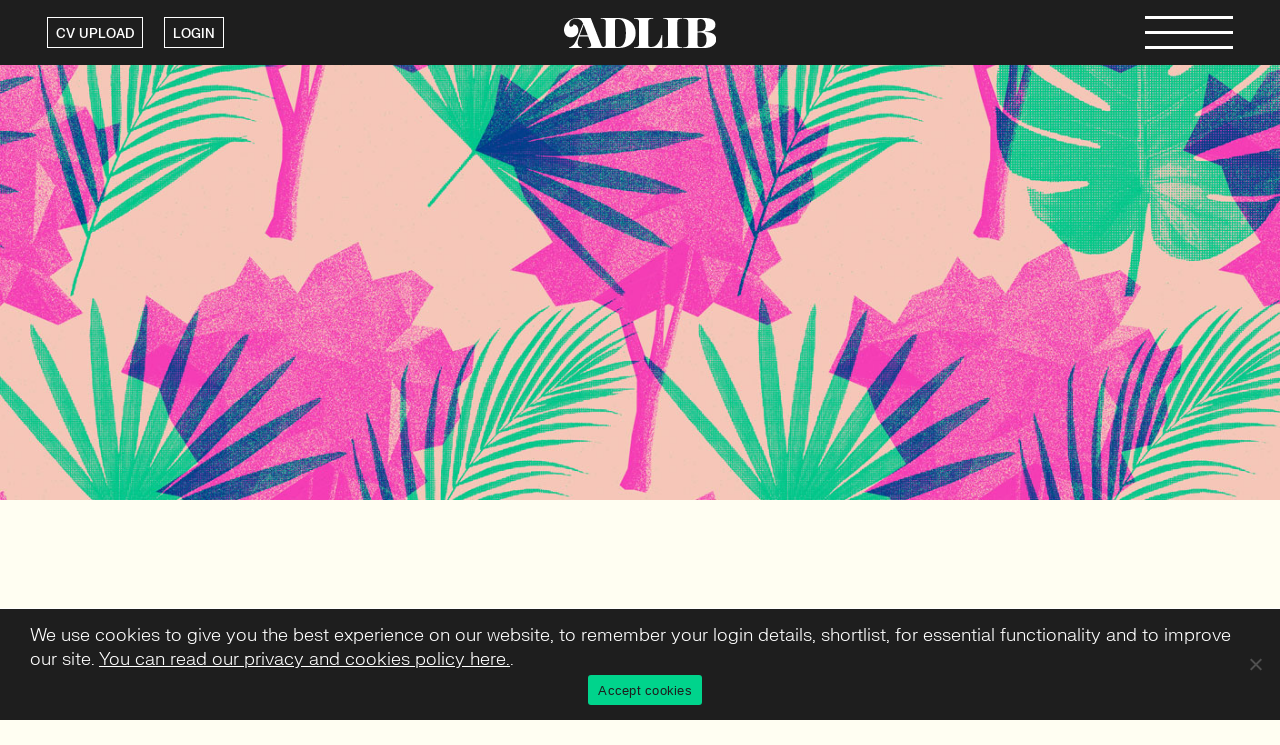

--- FILE ---
content_type: text/html; charset=UTF-8
request_url: https://www.adlib-recruitment.co.uk/job_salary_year/20k-30k
body_size: 14662
content:
<!DOCTYPE html>
<html lang="en-GB">

<head>
    <meta charset="UTF-8">
    <meta name="viewport" content="width=device-width, initial-scale=1, maximum-scale=1">
    <link rel="profile" href="http://gmpg.org/xfn/11">
    <link rel="pingback" href="https://www.adlib-recruitment.co.uk/xmlrpc.php">
    <!-- Call ins -->
    <link rel="stylesheet" href="https://stackpath.bootstrapcdn.com/bootstrap/4.4.1/css/bootstrap.min.css" integrity="sha384-Vkoo8x4CGsO3+Hhxv8T/Q5PaXtkKtu6ug5TOeNV6gBiFeWPGFN9MuhOf23Q9Ifjh" crossorigin="anonymous">
    <link rel="preload" href="https://www.adlib-recruitment.co.uk/wp-content/themes/adlib/assets/fonts/FKGroteskNeue-Light.woff2" as="font" type="font/woff2" crossorigin>
    <link rel="preload" href="https://www.adlib-recruitment.co.uk/wp-content/themes/adlib/assets/fonts/FKGroteskNeue-Medium.woff2" as="font" type="font/woff2" crossorigin>
    <link rel="preload" href="https://www.adlib-recruitment.co.uk/wp-content/themes/adlib/assets/fonts/FKScreamer-Bold.woff2" as="font" type="font/woff2" crossorigin>
        <!-- Google tag (gtag.js) -->
    <script async src=https://www.googletagmanager.com/gtag/js?id=G-1FTLXFBSMB></script>
    <script>
        window.dataLayer = window.dataLayer || [];

        function gtag() {
            dataLayer.push(arguments);
        }
        gtag('js', new Date());
        gtag('config', 'G-1FTLXFBSMB');

    </script>
    <!-- Google Tag Manager -->
    <script>
        (function(w, d, s, l, i) {
            w[l] = w[l] || [];
            w[l].push({
                'gtm.start': new Date().getTime(),
                event: 'gtm.js'
            });
            var f = d.getElementsByTagName(s)[0],
                j = d.createElement(s),
                dl = l != 'dataLayer' ? '&l=' + l : '';
            j.async = true;
            j.src = 'https://www.googletagmanager.com/gtm.js?id=' + i + dl;
            f.parentNode.insertBefore(j, f);
        })(window, document, 'script', 'dataLayer', 'GTM-5V2QKC');

    </script>
    <!-- End Google Tag Manager -->

    <script type="text/javascript">
        window.hfAccountId = "cf1f285c-c849-4890-ba93-d0b854fe5662";
        window.hfDomain = "https://api.herefish.com";
        (function() {
            var hf = document.createElement('script');
            hf.type = 'text/javascript';
            hf.async = true;
            hf.src = window.hfDomain + '/scripts/hf.js';
            var s = document.getElementsByTagName('script')[0];
            s.parentNode.insertBefore(hf, s);
        })();

    </script>

    <meta name='robots' content='index, follow, max-image-preview:large, max-snippet:-1, max-video-preview:-1' />

	<!-- This site is optimized with the Yoast SEO Premium plugin v24.6 (Yoast SEO v24.9) - https://yoast.com/wordpress/plugins/seo/ -->
	<link rel="canonical" href="https://www.adlib-recruitment.co.uk/job_salary_year/20k-30k" />
	<meta property="og:locale" content="en_GB" />
	<meta property="og:type" content="article" />
	<meta property="og:title" content="£20k - £30k Archives" />
	<meta property="og:url" content="https://www.adlib-recruitment.co.uk/job_salary_year/20k-30k" />
	<meta property="og:site_name" content="ADLIB Recruitment" />
	<meta name="twitter:card" content="summary_large_image" />
	<meta name="twitter:site" content="@ADLIBRecruit" />
	<script type="application/ld+json" class="yoast-schema-graph">{"@context":"https://schema.org","@graph":[{"@type":"CollectionPage","@id":"https://www.adlib-recruitment.co.uk/job_salary_year/20k-30k","url":"https://www.adlib-recruitment.co.uk/job_salary_year/20k-30k","name":"£20k - £30k Archives - ADLIB Recruitment","isPartOf":{"@id":"https://www.adlib-recruitment.co.uk/#website"},"breadcrumb":{"@id":"https://www.adlib-recruitment.co.uk/job_salary_year/20k-30k#breadcrumb"},"inLanguage":"en-GB"},{"@type":"BreadcrumbList","@id":"https://www.adlib-recruitment.co.uk/job_salary_year/20k-30k#breadcrumb","itemListElement":[{"@type":"ListItem","position":1,"name":"Home","item":"https://www.adlib-recruitment.co.uk/"},{"@type":"ListItem","position":2,"name":"£20k - £30k"}]},{"@type":"WebSite","@id":"https://www.adlib-recruitment.co.uk/#website","url":"https://www.adlib-recruitment.co.uk/","name":"ADLIB Recruitment","description":"We are a Recruitment Agency with purpose. Proudly B Corp certified. Our mission and impact go far beyond recruitment. A trusted partner, supporting growth, change and success at pace since 2001.","publisher":{"@id":"https://www.adlib-recruitment.co.uk/#organization"},"potentialAction":[{"@type":"SearchAction","target":{"@type":"EntryPoint","urlTemplate":"https://www.adlib-recruitment.co.uk/?s={search_term_string}"},"query-input":{"@type":"PropertyValueSpecification","valueRequired":true,"valueName":"search_term_string"}}],"inLanguage":"en-GB"},{"@type":"Organization","@id":"https://www.adlib-recruitment.co.uk/#organization","name":"ADLIB Recruitment","url":"https://www.adlib-recruitment.co.uk/","logo":{"@type":"ImageObject","inLanguage":"en-GB","@id":"https://www.adlib-recruitment.co.uk/#/schema/logo/image/","url":"https://www.adlib-recruitment.co.uk/wp-content/uploads/2023/06/social-logo.png","contentUrl":"https://www.adlib-recruitment.co.uk/wp-content/uploads/2023/06/social-logo.png","width":500,"height":100,"caption":"ADLIB Recruitment"},"image":{"@id":"https://www.adlib-recruitment.co.uk/#/schema/logo/image/"},"sameAs":["https://www.facebook.com/adlibrecruitment/","https://x.com/ADLIBRecruit"]}]}</script>
	<!-- / Yoast SEO Premium plugin. -->


<link rel="alternate" type="application/rss+xml" title="ADLIB Recruitment &raquo; £20k - £30k Salary (year) Feed" href="https://www.adlib-recruitment.co.uk/job_salary_year/20k-30k/feed" />
<style id='wp-img-auto-sizes-contain-inline-css' type='text/css'>
img:is([sizes=auto i],[sizes^="auto," i]){contain-intrinsic-size:3000px 1500px}
/*# sourceURL=wp-img-auto-sizes-contain-inline-css */
</style>
<link rel='stylesheet' id='sbi_styles-css' href='https://www.adlib-recruitment.co.uk/wp-content/plugins/instagram-feed/css/sbi-styles.min.css?ver=6.10.0' type='text/css' media='all' />
<style id='wp-emoji-styles-inline-css' type='text/css'>

	img.wp-smiley, img.emoji {
		display: inline !important;
		border: none !important;
		box-shadow: none !important;
		height: 1em !important;
		width: 1em !important;
		margin: 0 0.07em !important;
		vertical-align: -0.1em !important;
		background: none !important;
		padding: 0 !important;
	}
/*# sourceURL=wp-emoji-styles-inline-css */
</style>
<link rel='stylesheet' id='wp-block-library-css' href='https://www.adlib-recruitment.co.uk/wp-includes/css/dist/block-library/style.min.css?ver=6.9' type='text/css' media='all' />
<style id='global-styles-inline-css' type='text/css'>
:root{--wp--preset--aspect-ratio--square: 1;--wp--preset--aspect-ratio--4-3: 4/3;--wp--preset--aspect-ratio--3-4: 3/4;--wp--preset--aspect-ratio--3-2: 3/2;--wp--preset--aspect-ratio--2-3: 2/3;--wp--preset--aspect-ratio--16-9: 16/9;--wp--preset--aspect-ratio--9-16: 9/16;--wp--preset--color--black: #000000;--wp--preset--color--cyan-bluish-gray: #abb8c3;--wp--preset--color--white: #ffffff;--wp--preset--color--pale-pink: #f78da7;--wp--preset--color--vivid-red: #cf2e2e;--wp--preset--color--luminous-vivid-orange: #ff6900;--wp--preset--color--luminous-vivid-amber: #fcb900;--wp--preset--color--light-green-cyan: #7bdcb5;--wp--preset--color--vivid-green-cyan: #00d084;--wp--preset--color--pale-cyan-blue: #8ed1fc;--wp--preset--color--vivid-cyan-blue: #0693e3;--wp--preset--color--vivid-purple: #9b51e0;--wp--preset--gradient--vivid-cyan-blue-to-vivid-purple: linear-gradient(135deg,rgb(6,147,227) 0%,rgb(155,81,224) 100%);--wp--preset--gradient--light-green-cyan-to-vivid-green-cyan: linear-gradient(135deg,rgb(122,220,180) 0%,rgb(0,208,130) 100%);--wp--preset--gradient--luminous-vivid-amber-to-luminous-vivid-orange: linear-gradient(135deg,rgb(252,185,0) 0%,rgb(255,105,0) 100%);--wp--preset--gradient--luminous-vivid-orange-to-vivid-red: linear-gradient(135deg,rgb(255,105,0) 0%,rgb(207,46,46) 100%);--wp--preset--gradient--very-light-gray-to-cyan-bluish-gray: linear-gradient(135deg,rgb(238,238,238) 0%,rgb(169,184,195) 100%);--wp--preset--gradient--cool-to-warm-spectrum: linear-gradient(135deg,rgb(74,234,220) 0%,rgb(151,120,209) 20%,rgb(207,42,186) 40%,rgb(238,44,130) 60%,rgb(251,105,98) 80%,rgb(254,248,76) 100%);--wp--preset--gradient--blush-light-purple: linear-gradient(135deg,rgb(255,206,236) 0%,rgb(152,150,240) 100%);--wp--preset--gradient--blush-bordeaux: linear-gradient(135deg,rgb(254,205,165) 0%,rgb(254,45,45) 50%,rgb(107,0,62) 100%);--wp--preset--gradient--luminous-dusk: linear-gradient(135deg,rgb(255,203,112) 0%,rgb(199,81,192) 50%,rgb(65,88,208) 100%);--wp--preset--gradient--pale-ocean: linear-gradient(135deg,rgb(255,245,203) 0%,rgb(182,227,212) 50%,rgb(51,167,181) 100%);--wp--preset--gradient--electric-grass: linear-gradient(135deg,rgb(202,248,128) 0%,rgb(113,206,126) 100%);--wp--preset--gradient--midnight: linear-gradient(135deg,rgb(2,3,129) 0%,rgb(40,116,252) 100%);--wp--preset--font-size--small: 13px;--wp--preset--font-size--medium: 20px;--wp--preset--font-size--large: 36px;--wp--preset--font-size--x-large: 42px;--wp--preset--spacing--20: 0.44rem;--wp--preset--spacing--30: 0.67rem;--wp--preset--spacing--40: 1rem;--wp--preset--spacing--50: 1.5rem;--wp--preset--spacing--60: 2.25rem;--wp--preset--spacing--70: 3.38rem;--wp--preset--spacing--80: 5.06rem;--wp--preset--shadow--natural: 6px 6px 9px rgba(0, 0, 0, 0.2);--wp--preset--shadow--deep: 12px 12px 50px rgba(0, 0, 0, 0.4);--wp--preset--shadow--sharp: 6px 6px 0px rgba(0, 0, 0, 0.2);--wp--preset--shadow--outlined: 6px 6px 0px -3px rgb(255, 255, 255), 6px 6px rgb(0, 0, 0);--wp--preset--shadow--crisp: 6px 6px 0px rgb(0, 0, 0);}:where(.is-layout-flex){gap: 0.5em;}:where(.is-layout-grid){gap: 0.5em;}body .is-layout-flex{display: flex;}.is-layout-flex{flex-wrap: wrap;align-items: center;}.is-layout-flex > :is(*, div){margin: 0;}body .is-layout-grid{display: grid;}.is-layout-grid > :is(*, div){margin: 0;}:where(.wp-block-columns.is-layout-flex){gap: 2em;}:where(.wp-block-columns.is-layout-grid){gap: 2em;}:where(.wp-block-post-template.is-layout-flex){gap: 1.25em;}:where(.wp-block-post-template.is-layout-grid){gap: 1.25em;}.has-black-color{color: var(--wp--preset--color--black) !important;}.has-cyan-bluish-gray-color{color: var(--wp--preset--color--cyan-bluish-gray) !important;}.has-white-color{color: var(--wp--preset--color--white) !important;}.has-pale-pink-color{color: var(--wp--preset--color--pale-pink) !important;}.has-vivid-red-color{color: var(--wp--preset--color--vivid-red) !important;}.has-luminous-vivid-orange-color{color: var(--wp--preset--color--luminous-vivid-orange) !important;}.has-luminous-vivid-amber-color{color: var(--wp--preset--color--luminous-vivid-amber) !important;}.has-light-green-cyan-color{color: var(--wp--preset--color--light-green-cyan) !important;}.has-vivid-green-cyan-color{color: var(--wp--preset--color--vivid-green-cyan) !important;}.has-pale-cyan-blue-color{color: var(--wp--preset--color--pale-cyan-blue) !important;}.has-vivid-cyan-blue-color{color: var(--wp--preset--color--vivid-cyan-blue) !important;}.has-vivid-purple-color{color: var(--wp--preset--color--vivid-purple) !important;}.has-black-background-color{background-color: var(--wp--preset--color--black) !important;}.has-cyan-bluish-gray-background-color{background-color: var(--wp--preset--color--cyan-bluish-gray) !important;}.has-white-background-color{background-color: var(--wp--preset--color--white) !important;}.has-pale-pink-background-color{background-color: var(--wp--preset--color--pale-pink) !important;}.has-vivid-red-background-color{background-color: var(--wp--preset--color--vivid-red) !important;}.has-luminous-vivid-orange-background-color{background-color: var(--wp--preset--color--luminous-vivid-orange) !important;}.has-luminous-vivid-amber-background-color{background-color: var(--wp--preset--color--luminous-vivid-amber) !important;}.has-light-green-cyan-background-color{background-color: var(--wp--preset--color--light-green-cyan) !important;}.has-vivid-green-cyan-background-color{background-color: var(--wp--preset--color--vivid-green-cyan) !important;}.has-pale-cyan-blue-background-color{background-color: var(--wp--preset--color--pale-cyan-blue) !important;}.has-vivid-cyan-blue-background-color{background-color: var(--wp--preset--color--vivid-cyan-blue) !important;}.has-vivid-purple-background-color{background-color: var(--wp--preset--color--vivid-purple) !important;}.has-black-border-color{border-color: var(--wp--preset--color--black) !important;}.has-cyan-bluish-gray-border-color{border-color: var(--wp--preset--color--cyan-bluish-gray) !important;}.has-white-border-color{border-color: var(--wp--preset--color--white) !important;}.has-pale-pink-border-color{border-color: var(--wp--preset--color--pale-pink) !important;}.has-vivid-red-border-color{border-color: var(--wp--preset--color--vivid-red) !important;}.has-luminous-vivid-orange-border-color{border-color: var(--wp--preset--color--luminous-vivid-orange) !important;}.has-luminous-vivid-amber-border-color{border-color: var(--wp--preset--color--luminous-vivid-amber) !important;}.has-light-green-cyan-border-color{border-color: var(--wp--preset--color--light-green-cyan) !important;}.has-vivid-green-cyan-border-color{border-color: var(--wp--preset--color--vivid-green-cyan) !important;}.has-pale-cyan-blue-border-color{border-color: var(--wp--preset--color--pale-cyan-blue) !important;}.has-vivid-cyan-blue-border-color{border-color: var(--wp--preset--color--vivid-cyan-blue) !important;}.has-vivid-purple-border-color{border-color: var(--wp--preset--color--vivid-purple) !important;}.has-vivid-cyan-blue-to-vivid-purple-gradient-background{background: var(--wp--preset--gradient--vivid-cyan-blue-to-vivid-purple) !important;}.has-light-green-cyan-to-vivid-green-cyan-gradient-background{background: var(--wp--preset--gradient--light-green-cyan-to-vivid-green-cyan) !important;}.has-luminous-vivid-amber-to-luminous-vivid-orange-gradient-background{background: var(--wp--preset--gradient--luminous-vivid-amber-to-luminous-vivid-orange) !important;}.has-luminous-vivid-orange-to-vivid-red-gradient-background{background: var(--wp--preset--gradient--luminous-vivid-orange-to-vivid-red) !important;}.has-very-light-gray-to-cyan-bluish-gray-gradient-background{background: var(--wp--preset--gradient--very-light-gray-to-cyan-bluish-gray) !important;}.has-cool-to-warm-spectrum-gradient-background{background: var(--wp--preset--gradient--cool-to-warm-spectrum) !important;}.has-blush-light-purple-gradient-background{background: var(--wp--preset--gradient--blush-light-purple) !important;}.has-blush-bordeaux-gradient-background{background: var(--wp--preset--gradient--blush-bordeaux) !important;}.has-luminous-dusk-gradient-background{background: var(--wp--preset--gradient--luminous-dusk) !important;}.has-pale-ocean-gradient-background{background: var(--wp--preset--gradient--pale-ocean) !important;}.has-electric-grass-gradient-background{background: var(--wp--preset--gradient--electric-grass) !important;}.has-midnight-gradient-background{background: var(--wp--preset--gradient--midnight) !important;}.has-small-font-size{font-size: var(--wp--preset--font-size--small) !important;}.has-medium-font-size{font-size: var(--wp--preset--font-size--medium) !important;}.has-large-font-size{font-size: var(--wp--preset--font-size--large) !important;}.has-x-large-font-size{font-size: var(--wp--preset--font-size--x-large) !important;}
/*# sourceURL=global-styles-inline-css */
</style>

<style id='classic-theme-styles-inline-css' type='text/css'>
/*! This file is auto-generated */
.wp-block-button__link{color:#fff;background-color:#32373c;border-radius:9999px;box-shadow:none;text-decoration:none;padding:calc(.667em + 2px) calc(1.333em + 2px);font-size:1.125em}.wp-block-file__button{background:#32373c;color:#fff;text-decoration:none}
/*# sourceURL=/wp-includes/css/classic-themes.min.css */
</style>
<link rel='stylesheet' id='contact-form-7-css' href='https://www.adlib-recruitment.co.uk/wp-content/plugins/contact-form-7/includes/css/styles.css?ver=6.1.4' type='text/css' media='all' />
<link rel='stylesheet' id='cookie-notice-front-css' href='https://www.adlib-recruitment.co.uk/wp-content/plugins/cookie-notice/css/front.min.css?ver=2.5.11' type='text/css' media='all' />
<link rel='stylesheet' id='mfcf7_zl_button_style-css' href='https://www.adlib-recruitment.co.uk/wp-content/plugins/multiline-files-for-contact-form-7/css/style.css?12&#038;ver=6.9' type='text/css' media='all' />
<link rel='stylesheet' id='newalertcss-css' href='https://www.adlib-recruitment.co.uk/wp-content/plugins/new-job-alerts/css/newalertstyle.css?ver=6.9' type='text/css' media='all' />
<link rel='stylesheet' id='new_style-css' href='https://www.adlib-recruitment.co.uk/wp-content/plugins/wp-gdpr/css/style.css?ver=1.0.0' type='text/css' media='all' />
<link rel='stylesheet' id='select2-css' href='https://www.adlib-recruitment.co.uk/wp-content/plugins/wp-job-manager/assets/lib/select2/select2.min.css?ver=4.0.10' type='text/css' media='all' />
<link rel='stylesheet' id='wp-job-manager-frontend-css' href='https://www.adlib-recruitment.co.uk/wp-content/plugins/wp-job-manager/assets/dist/css/frontend.css?ver=dfd3b8d2ce68f47df57d' type='text/css' media='all' />
<link rel='stylesheet' id='dashicons-css' href='https://www.adlib-recruitment.co.uk/wp-includes/css/dashicons.min.css?ver=6.9' type='text/css' media='all' />
<link rel='stylesheet' id='wp-job-manager-applications-frontend-css' href='https://www.adlib-recruitment.co.uk/wp-content/plugins/wp-job-manager-applications/assets/dist/css/frontend.css?ver=3.2.0' type='text/css' media='all' />
<link rel='stylesheet' id='theme-main-style-css' href='https://www.adlib-recruitment.co.uk/wp-content/themes/adlib/style.css?ver=1.0.1' type='text/css' media='all' />
<script type="text/javascript" id="cookie-notice-front-js-before">
/* <![CDATA[ */
var cnArgs = {"ajaxUrl":"https:\/\/www.adlib-recruitment.co.uk\/wp-admin\/admin-ajax.php","nonce":"f319735e2a","hideEffect":"fade","position":"bottom","onScroll":false,"onScrollOffset":100,"onClick":false,"cookieName":"cookie_notice_accepted","cookieTime":2592000,"cookieTimeRejected":2592000,"globalCookie":false,"redirection":false,"cache":true,"revokeCookies":false,"revokeCookiesOpt":"automatic"};

//# sourceURL=cookie-notice-front-js-before
/* ]]> */
</script>
<script type="text/javascript" src="https://www.adlib-recruitment.co.uk/wp-content/plugins/cookie-notice/js/front.min.js?ver=2.5.11" id="cookie-notice-front-js"></script>
<script type="text/javascript" src="https://www.adlib-recruitment.co.uk/wp-includes/js/jquery/jquery.min.js?ver=3.7.1" id="jquery-core-js"></script>
<script type="text/javascript" src="https://www.adlib-recruitment.co.uk/wp-includes/js/jquery/jquery-migrate.min.js?ver=3.4.1" id="jquery-migrate-js"></script>
<script type="text/javascript" src="https://www.adlib-recruitment.co.uk/wp-content/plugins/multiline-files-for-contact-form-7/js/zl-multine-files.js?ver=6.9" id="mfcf7_zl_multiline_files_script-js"></script>
<script type="text/javascript" src="https://www.adlib-recruitment.co.uk/wp-content/plugins/new-job-alerts/js/new_alert.js?ver=1.0" id="newalertjs-js"></script>
<script type="text/javascript" id="select2-js-extra">
/* <![CDATA[ */
var job_manager_select2_args = {"width":"100%"};
var job_manager_select2_filters_args = {"width":"100%","allowClear":"1","minimumResultsForSearch":"10","placeholder":"Any Category"};
//# sourceURL=select2-js-extra
/* ]]> */
</script>
<script type="text/javascript" src="https://www.adlib-recruitment.co.uk/wp-content/plugins/wp-job-manager/assets/lib/select2/select2.full.min.js?ver=4.0.10" id="select2-js"></script>
<script></script><meta name="generator" content="Powered by WPBakery Page Builder - drag and drop page builder for WordPress."/>
<style type="text/css" media="screen">
            html { margin-top: 0px !important; }
            * html body { margin-top: 0px !important; }
            </style><noscript><style> .wpb_animate_when_almost_visible { opacity: 1; }</style></noscript>
    <meta property="og:image" content="https://www.adlib-recruitment.co.uk/wp-content/themes/adlib/images/branding/og-logo.png" />
    <meta property="og:url" content="https://www.adlib-recruitment.co.uk" />

    <!-- Schema.org Meta Tags (Google) -->
    <meta itemprop="name" content="ADLIB Recruitment" />
    <meta itemprop="image" content=" https://www.adlib-recruitment.co.uk/wp-content/themes/adlib/images/branding/og-logo.png" />

    <!-- Open Graph Meta Tags (Facebook) -->
    <meta property="og:type" content="website" />
    <meta property="og:image" content="https://www.adlib-recruitment.co.uk/wp-content/themes/adlib/images/branding/og-logo.png" />
    <meta property="og:site_name" content="ADLIB Recruitment" />

    <!-- Twitter Cards Meta Tags -->
    <meta name="twitter:card" value="summary" />
    <meta name="twitter:image" value="https://www.adlib-recruitment.co.uk/wp-content/themes/adlib/images/branding/og-logo.png" />
    <meta name="twitter:site" value="ADLIB Recruitment" />

    <link rel="shortcut icon" href="https://www.adlib-recruitment.co.uk/wp-content/themes/adlib/images/branding/favicon.png" />
    <title>
        £20k - £30k Archives - ADLIB Recruitment    </title>

</head>

<body class="archive tax-job_salary_year term-20k-30k term-320 wp-theme-adlib cookies-not-set job_listing-senior-paid-media-executive-3 adlib-recruitment wpb-js-composer js-comp-ver-8.7.2 vc_responsive">

    <div id="wrapper">

        <header id="main-header">
            <div class="container">
                <!--<div class="row align-items-center">
                    <div class="col-md-12 high-alert" id="scam-alert" style="display: none;">
                        <p>
                            <img class="alert-icon" src="[data-uri]" />
                            <a href="/scammeralert/">
                            <strong>ALERT:</strong> Scammers are reaching out to jobseekers. Click here for more info.</a>
                            <a id="close-alert"><img src="/wp-content/themes/adlib/images/svg/close-alert.svg" alt="X" title="Close" /></a>
                        </p>
                    </div>

                     <script>
                        document.addEventListener('DOMContentLoaded', function () {
                            const alertRow = document.getElementById('scam-alert');
                            const closeButton = document.getElementById('close-alert');

                            // Check if the alert should be hidden
                            if (!localStorage.getItem('hideScamAlert')) {
                                alertRow.style.display = 'block';
                            }

                            // Hide the alert and save the preference
                            closeButton.addEventListener('click', function () {
                                alertRow.style.display = 'none';
                                localStorage.setItem('hideScamAlert', 'true');
                            });
                        });
                    </script> 
                </div>-->
                <div class="row align-items-center">

                    <div class="col-md-4 link-wrap">
                                                <a class="button" href="/registration">CV UPLOAD</a>
                        <a class="button" href="/registration?login">LOGIN</a>
                                            </div>
                    <div class="col-md-4 logo-wrap">
                        <a class="logo" href="/">
                            <img class="desktop" src="https://www.adlib-recruitment.co.uk/wp-content/themes/adlib/images/branding/logo-light.svg" />
                            <img class="mobile" src="https://www.adlib-recruitment.co.uk/wp-content/themes/adlib/images/branding/adlib-a.svg" />
                        </a>
                    </div>
                    <div class="col-md-4 menu">
                        <div class="nav-icon">
                            <span></span>
                            <span></span>
                            <span></span>
                        </div>

                    </div>
                </div>

            </div>

        </header>
        <div id="main-menu-wrap">
            <div class="main-menu-inner container">
                <div class="row">
                    <div class="col-md-5">
                        <div class="menu-main-container"><ul id="menu-main" class="menu"><li id="menu-item-25" class="menu-item menu-item-type-custom menu-item-object-custom menu-item-25"><a href="/job-search">Jobs</a></li>
<li id="menu-item-10758" class="menu-item menu-item-type-post_type menu-item-object-page menu-item-10758"><a href="https://www.adlib-recruitment.co.uk/services">Services</a></li>
<li id="menu-item-30" class="menu-item menu-item-type-post_type menu-item-object-page menu-item-30"><a href="https://www.adlib-recruitment.co.uk/sectors">Sectors</a></li>
<li id="menu-item-29" class="menu-item menu-item-type-post_type menu-item-object-page current_page_parent menu-item-29"><a href="https://www.adlib-recruitment.co.uk/blog">Blog</a></li>
<li id="menu-item-32" class="menu-item menu-item-type-custom menu-item-object-custom menu-item-32"><a href="/the-team">The team</a></li>
<li id="menu-item-531" class="menu-item menu-item-type-post_type menu-item-object-page menu-item-531"><a href="https://www.adlib-recruitment.co.uk/b-corp">Purpose</a></li>
<li id="menu-item-27" class="menu-item menu-item-type-post_type menu-item-object-page menu-item-27"><a href="https://www.adlib-recruitment.co.uk/join-adlib">Join ADLIB</a></li>
<li id="menu-item-26" class="menu-item menu-item-type-post_type menu-item-object-page menu-item-26"><a href="https://www.adlib-recruitment.co.uk/contact">Contact</a></li>
</ul></div>                    </div>
                    <div class="col-md-4">
                    </div>
                    <div class="col-md-3">
                        <div class="menu-contact-container"><ul id="menu-contact" class="menu"><li id="menu-item-33" class="menu-item menu-item-type-custom menu-item-object-custom menu-item-33"><a href="https://uk.linkedin.com/company/adlib">Connect on LinkedIn</a></li>
<li id="menu-item-35" class="menu-item menu-item-type-custom menu-item-object-custom menu-item-35"><a href="tel:+441179269530">Call 0117 926 9530</a></li>
</ul></div>                    </div>
                </div>

            </div>
        </div>
<div id="banner"></div>
<div class="container main-content">
    <div class="row split-title">
        <div class="col-md-6 title">
            <h1>£20k - £30k</h1>
        </div>
        <div class="col-md-6 text">
        </div>
    </div>
    <div class="row search">
        <div class="col-md-8 additonal-filters">
            <form name="top-search" id="top-search" method="GET">
    <div class="field split search">
        <h4>WHAT</h4><input type="text" name="keyword" placeholder="Job title or keyword" />
    </div>
    <div class="field split location">
        <h4>WHERE</h4>
    </div>
    <div class="field  regions">
        <ul class="regions taxonomy">
                        <li class="parent" >
                                <span class="toggle"></span>
                                                 <label>South West England</label>
                                                <ul class="child-terms">
                  <li><input type="checkbox" name="_regions[]" id="south-west-england" value="south-west-england" /><label for="south-west-england">All South West England jobs</label></li>
                                        <li>
                        <input type="checkbox" name="_regions[]" id="bristol" value="bristol" />
                        <label for="bristol">Bristol</label>
                    </li>
                                        <li>
                        <input type="checkbox" name="_regions[]" id="gloucestershire" value="gloucestershire" />
                        <label for="gloucestershire">Gloucestershire</label>
                    </li>
                                        <li>
                        <input type="checkbox" name="_regions[]" id="bath" value="bath" />
                        <label for="bath">Bath</label>
                    </li>
                                        <li>
                        <input type="checkbox" name="_regions[]" id="wiltshire" value="wiltshire" />
                        <label for="wiltshire">Wiltshire</label>
                    </li>
                                        <li>
                        <input type="checkbox" name="_regions[]" id="somerset" value="somerset" />
                        <label for="somerset">Somerset</label>
                    </li>
                                        <li>
                        <input type="checkbox" name="_regions[]" id="devon" value="devon" />
                        <label for="devon">Devon</label>
                    </li>
                                         
                </ul>
                            </li>
                        <li class="parent" >
                                <span class="toggle"></span>
                                                 <label>South East England and Coast</label>
                                                <ul class="child-terms">
                  <li><input type="checkbox" name="_regions[]" id="south-east-england-and-coast" value="south-east-england-and-coast" /><label for="south-east-england-and-coast">All South East England and Coast jobs</label></li>
                                        <li>
                        <input type="checkbox" name="_regions[]" id="hampshire" value="hampshire" />
                        <label for="hampshire">Hampshire</label>
                    </li>
                                        <li>
                        <input type="checkbox" name="_regions[]" id="kent" value="kent" />
                        <label for="kent">Kent</label>
                    </li>
                                        <li>
                        <input type="checkbox" name="_regions[]" id="oxfordshire" value="oxfordshire" />
                        <label for="oxfordshire">Oxfordshire</label>
                    </li>
                                         
                </ul>
                            </li>
                        <li class="parent" >
                                <span class="toggle"></span>
                                                 <label>London</label>
                                                <ul class="child-terms">
                  <li><input type="checkbox" name="_regions[]" id="london" value="london" /><label for="london">All London jobs</label></li>
                                        <li>
                        <input type="checkbox" name="_regions[]" id="central-london" value="central-london" />
                        <label for="central-london">Central London</label>
                    </li>
                                        <li>
                        <input type="checkbox" name="_regions[]" id="east-london" value="east-london" />
                        <label for="east-london">East London</label>
                    </li>
                                        <li>
                        <input type="checkbox" name="_regions[]" id="north-london" value="north-london" />
                        <label for="north-london">North London</label>
                    </li>
                                        <li>
                        <input type="checkbox" name="_regions[]" id="south-london" value="south-london" />
                        <label for="south-london">South London</label>
                    </li>
                                        <li>
                        <input type="checkbox" name="_regions[]" id="west-london" value="west-london" />
                        <label for="west-london">West London</label>
                    </li>
                                         
                </ul>
                            </li>
                        <li >
                                                 <input type="checkbox" name="_regions[]" id="remote" value="remote" />
                <label for="remote">Remote</label>
                                            </li>
                    </ul>
    </div>
    <input type="hidden" name="action" value="strat_job_search" />
</form>

        </div>
        <div class="col-md-4 links">
            <button class="button search-jobs">FIND JOBS</button>
                        <div class="smaller">
                <p>You need an account to set <br>up job alerts, <a href="/registration">register here</a></p>
            </div>
                                    <p><b>3 jobs found</b></p>
        </div>
    </div>
    <div class="row jobs-block">
        <div class="col-md-3 advanced-search">
            <form name="side-search" id="side-search" method="GET">
            <div class="field job_listing_category">
            <h4>Expertise</h4>
            <ul class="taxonomy job_listing_category">
                
                <li class="parent  level-0">
                                        <span class="toggle"></span>
                                                                  <label>Technology</label>
                                       
                                        <ul class="child-terms">
                        <li>
                             <input type="checkbox" name="job_listing_category[]" id="technology" value="technology" /><label for="technology">All Technology jobs</label>

                        </li>
                                                <li class="level-1">
                            <input type="checkbox" name="job_listing_category[]" id="shopify" value="shopify" />
                            <label for="shopify">Shopify</label>
                        </li>
                                                <li class="level-1">
                            <input type="checkbox" name="job_listing_category[]" id="full-stack" value="full-stack" />
                            <label for="full-stack">Full-Stack  </label>
                        </li>
                                                <li class="level-1">
                            <input type="checkbox" name="job_listing_category[]" id="technical-support" value="technical-support" />
                            <label for="technical-support">Technical Support </label>
                        </li>
                                                <li class="level-1">
                            <input type="checkbox" name="job_listing_category[]" id="devops-and-cloud" value="devops-and-cloud" />
                            <label for="devops-and-cloud">DevOps &amp; Cloud</label>
                        </li>
                                                <li class="level-1">
                            <input type="checkbox" name="job_listing_category[]" id="testing-and-quality-assurance" value="testing-and-quality-assurance" />
                            <label for="testing-and-quality-assurance">Testing &amp; Quality Assurance</label>
                        </li>
                                                <li class="level-1">
                            <input type="checkbox" name="job_listing_category[]" id="back-end" value="back-end" />
                            <label for="back-end">Back End</label>
                        </li>
                                                <li class="level-1">
                            <input type="checkbox" name="job_listing_category[]" id="front-end" value="front-end" />
                            <label for="front-end">Front-End   </label>
                        </li>
                                               
                    </ul>
                                    </li>
                
                <li class="parent  level-0">
                                        <span class="toggle"></span>
                                                                  <label>Agile Product</label>
                                       
                                        <ul class="child-terms">
                        <li>
                             <input type="checkbox" name="job_listing_category[]" id="agile-product" value="agile-product" /><label for="agile-product">All Agile Product jobs</label>

                        </li>
                                                <li class="level-1">
                            <input type="checkbox" name="job_listing_category[]" id="programme-management" value="programme-management" />
                            <label for="programme-management">Programme Management</label>
                        </li>
                                                <li class="level-1">
                            <input type="checkbox" name="job_listing_category[]" id="agency-digital-project-management" value="agency-digital-project-management" />
                            <label for="agency-digital-project-management">Agency Digital Project Management</label>
                        </li>
                                                <li class="level-1">
                            <input type="checkbox" name="job_listing_category[]" id="client-side-delivery-management" value="client-side-delivery-management" />
                            <label for="client-side-delivery-management">Client Side Delivery Management</label>
                        </li>
                                                <li class="level-1">
                            <input type="checkbox" name="job_listing_category[]" id="ecommerce-digital-project-management" value="ecommerce-digital-project-management" />
                            <label for="ecommerce-digital-project-management">eCommerce Digital Project Management</label>
                        </li>
                                                <li class="level-1">
                            <input type="checkbox" name="job_listing_category[]" id="product-management-product-owner" value="product-management-product-owner" />
                            <label for="product-management-product-owner">Product Management / Product Owner</label>
                        </li>
                                               
                    </ul>
                                    </li>
                
                <li class="parent  level-0">
                                        <span class="toggle"></span>
                                                                  <label>Data</label>
                                       
                                        <ul class="child-terms">
                        <li>
                             <input type="checkbox" name="job_listing_category[]" id="data" value="data" /><label for="data">All Data jobs</label>

                        </li>
                                                <li class="level-1">
                            <input type="checkbox" name="job_listing_category[]" id="machine-learningai" value="machine-learningai" />
                            <label for="machine-learningai">Machine Learning/AI</label>
                        </li>
                                                <li class="level-1">
                            <input type="checkbox" name="job_listing_category[]" id="business-intelligence" value="business-intelligence" />
                            <label for="business-intelligence">Business Intelligence</label>
                        </li>
                                                <li class="level-1">
                            <input type="checkbox" name="job_listing_category[]" id="customer-insight" value="customer-insight" />
                            <label for="customer-insight">Customer Insight</label>
                        </li>
                                                <li class="level-1">
                            <input type="checkbox" name="job_listing_category[]" id="data-analysis" value="data-analysis" />
                            <label for="data-analysis">Data Analysis</label>
                        </li>
                                                <li class="level-1">
                            <input type="checkbox" name="job_listing_category[]" id="data-architecture" value="data-architecture" />
                            <label for="data-architecture">Data Architecture</label>
                        </li>
                                                <li class="level-1">
                            <input type="checkbox" name="job_listing_category[]" id="data-engineering" value="data-engineering" />
                            <label for="data-engineering">Data Engineering</label>
                        </li>
                                                <li class="level-1">
                            <input type="checkbox" name="job_listing_category[]" id="data-science" value="data-science" />
                            <label for="data-science">Data Science</label>
                        </li>
                                                <li class="level-1">
                            <input type="checkbox" name="job_listing_category[]" id="data-strategy" value="data-strategy" />
                            <label for="data-strategy">Data Strategy</label>
                        </li>
                                                <li class="level-1">
                            <input type="checkbox" name="job_listing_category[]" id="digital-analytics" value="digital-analytics" />
                            <label for="digital-analytics">Digital Analytics</label>
                        </li>
                                                <li class="level-1">
                            <input type="checkbox" name="job_listing_category[]" id="marketing-analytics" value="marketing-analytics" />
                            <label for="marketing-analytics">Marketing Analytics</label>
                        </li>
                                                <li class="level-1">
                            <input type="checkbox" name="job_listing_category[]" id="risk-analytics" value="risk-analytics" />
                            <label for="risk-analytics">Risk Analytics</label>
                        </li>
                                               
                    </ul>
                                    </li>
                
                <li class="parent  level-0">
                                        <span class="toggle"></span>
                                                                  <label>Engineering</label>
                                       
                                        <ul class="child-terms">
                        <li>
                             <input type="checkbox" name="job_listing_category[]" id="engineering" value="engineering" /><label for="engineering">All Engineering jobs</label>

                        </li>
                                                <li class="level-1">
                            <input type="checkbox" name="job_listing_category[]" id="manufacturing" value="manufacturing" />
                            <label for="manufacturing">Manufacturing</label>
                        </li>
                                                <li class="level-1">
                            <input type="checkbox" name="job_listing_category[]" id="solar-engineering" value="solar-engineering" />
                            <label for="solar-engineering">Solar Engineering</label>
                        </li>
                                               
                    </ul>
                                    </li>
                
                <li class="parent  level-0">
                                        <span class="toggle"></span>
                                                                  <label>Science</label>
                                       
                                        <ul class="child-terms">
                        <li>
                             <input type="checkbox" name="job_listing_category[]" id="science" value="science" /><label for="science">All Science jobs</label>

                        </li>
                                                <li class="level-1">
                            <input type="checkbox" name="job_listing_category[]" id="biotechnology" value="biotechnology" />
                            <label for="biotechnology">Biotechnology</label>
                        </li>
                                                <li class="level-1">
                            <input type="checkbox" name="job_listing_category[]" id="materials-science" value="materials-science" />
                            <label for="materials-science">Materials Science</label>
                        </li>
                                                <li class="level-1">
                            <input type="checkbox" name="job_listing_category[]" id="randd" value="randd" />
                            <label for="randd">R&amp;D</label>
                        </li>
                                                <li class="level-1">
                            <input type="checkbox" name="job_listing_category[]" id="bioscience" value="bioscience" />
                            <label for="bioscience">Bioscience</label>
                        </li>
                                               
                    </ul>
                                    </li>
                
                <li class="parent  level-0">
                                        <span class="toggle"></span>
                                                                  <label>Sustainability</label>
                                       
                                        <ul class="child-terms">
                        <li>
                             <input type="checkbox" name="job_listing_category[]" id="sustainability" value="sustainability" /><label for="sustainability">All Sustainability jobs</label>

                        </li>
                                                <li class="level-1">
                            <input type="checkbox" name="job_listing_category[]" id="circular-economy" value="circular-economy" />
                            <label for="circular-economy">Circular Economy</label>
                        </li>
                                                <li class="level-1">
                            <input type="checkbox" name="job_listing_category[]" id="corporate-social-responsibility" value="corporate-social-responsibility" />
                            <label for="corporate-social-responsibility">Corporate Social Responsibility</label>
                        </li>
                                                <li class="level-1">
                            <input type="checkbox" name="job_listing_category[]" id="energy-and-clean-tech" value="energy-and-clean-tech" />
                            <label for="energy-and-clean-tech">Energy and Clean Tech</label>
                        </li>
                                                <li class="level-1">
                            <input type="checkbox" name="job_listing_category[]" id="environment-and-climate-change" value="environment-and-climate-change" />
                            <label for="environment-and-climate-change">Environment and Climate Change</label>
                        </li>
                                                <li class="level-1">
                            <input type="checkbox" name="job_listing_category[]" id="net-zero" value="net-zero" />
                            <label for="net-zero">Net Zero</label>
                        </li>
                                                <li class="level-1">
                            <input type="checkbox" name="job_listing_category[]" id="purpose-driven-business" value="purpose-driven-business" />
                            <label for="purpose-driven-business">Purpose Driven Business</label>
                        </li>
                                                <li class="level-1">
                            <input type="checkbox" name="job_listing_category[]" id="sustainability-consultancy" value="sustainability-consultancy" />
                            <label for="sustainability-consultancy">Sustainability Consultancy</label>
                        </li>
                                                <li class="level-1">
                            <input type="checkbox" name="job_listing_category[]" id="environmental-consultancy" value="environmental-consultancy" />
                            <label for="environmental-consultancy">Environmental Consultancy</label>
                        </li>
                                                <li class="level-1">
                            <input type="checkbox" name="job_listing_category[]" id="building-and-construction" value="building-and-construction" />
                            <label for="building-and-construction">Building and Construction</label>
                        </li>
                                               
                    </ul>
                                    </li>
                
                <li class="parent  level-0">
                                        <span class="toggle"></span>
                                                                  <label>eCommerce</label>
                                       
                                        <ul class="child-terms">
                        <li>
                             <input type="checkbox" name="job_listing_category[]" id="ecommerce" value="ecommerce" /><label for="ecommerce">All eCommerce jobs</label>

                        </li>
                                                <li class="level-1">
                            <input type="checkbox" name="job_listing_category[]" id="performance-marketing" value="performance-marketing" />
                            <label for="performance-marketing">Performance Marketing</label>
                        </li>
                                                <li class="level-1">
                            <input type="checkbox" name="job_listing_category[]" id="digital-content-and-paid-social" value="digital-content-and-paid-social" />
                            <label for="digital-content-and-paid-social">Digital Content &amp; Paid Social</label>
                        </li>
                                               
                    </ul>
                                    </li>
                
                <li class="parent  level-0">
                                        <span class="toggle"></span>
                                                                  <label>Marketing</label>
                                       
                                        <ul class="child-terms">
                        <li>
                             <input type="checkbox" name="job_listing_category[]" id="marketing" value="marketing" /><label for="marketing">All Marketing jobs</label>

                        </li>
                                                <li class="level-1">
                            <input type="checkbox" name="job_listing_category[]" id="b2c-marketing" value="b2c-marketing" />
                            <label for="b2c-marketing">B2C Marketing</label>
                        </li>
                                                <li class="level-1">
                            <input type="checkbox" name="job_listing_category[]" id="integrated-marketing" value="integrated-marketing" />
                            <label for="integrated-marketing">Integrated Marketing</label>
                        </li>
                                                <li class="level-1">
                            <input type="checkbox" name="job_listing_category[]" id="marketing-automation" value="marketing-automation" />
                            <label for="marketing-automation">Marketing Automation</label>
                        </li>
                                                <li class="level-1">
                            <input type="checkbox" name="job_listing_category[]" id="agency-client-services" value="agency-client-services" />
                            <label for="agency-client-services">Agency Client Services</label>
                        </li>
                                                <li class="level-1">
                            <input type="checkbox" name="job_listing_category[]" id="media-planning-and-buying" value="media-planning-and-buying" />
                            <label for="media-planning-and-buying">Media Planning &amp; Buying</label>
                        </li>
                                                <li class="level-1">
                            <input type="checkbox" name="job_listing_category[]" id="agency-planning-and-strategy" value="agency-planning-and-strategy" />
                            <label for="agency-planning-and-strategy">Agency Planning &amp; Strategy</label>
                        </li>
                                                <li class="level-1">
                            <input type="checkbox" name="job_listing_category[]" id="paid-media" value="paid-media" />
                            <label for="paid-media">Paid Media</label>
                        </li>
                                                <li class="level-1">
                            <input type="checkbox" name="job_listing_category[]" id="analytics" value="analytics" />
                            <label for="analytics">Analytics</label>
                        </li>
                                                <li class="level-1">
                            <input type="checkbox" name="job_listing_category[]" id="social-media-and-influencer" value="social-media-and-influencer" />
                            <label for="social-media-and-influencer">Social Media &amp; Influencer</label>
                        </li>
                                                <li class="level-1">
                            <input type="checkbox" name="job_listing_category[]" id="brand-management" value="brand-management" />
                            <label for="brand-management">Brand Management</label>
                        </li>
                                                <li class="level-1">
                            <input type="checkbox" name="job_listing_category[]" id="content" value="content" />
                            <label for="content">Content</label>
                        </li>
                                                <li class="level-1">
                            <input type="checkbox" name="job_listing_category[]" id="crm-and-email-marketing" value="crm-and-email-marketing" />
                            <label for="crm-and-email-marketing">CRM &amp; email Marketing</label>
                        </li>
                                                <li class="level-1">
                            <input type="checkbox" name="job_listing_category[]" id="digital-marketing" value="digital-marketing" />
                            <label for="digital-marketing">Digital Marketing</label>
                        </li>
                                                <li class="level-1">
                            <input type="checkbox" name="job_listing_category[]" id="cro" value="cro" />
                            <label for="cro">CRO</label>
                        </li>
                                                <li class="level-1">
                            <input type="checkbox" name="job_listing_category[]" id="events-and-experiential" value="events-and-experiential" />
                            <label for="events-and-experiential">Events &amp; Experiential</label>
                        </li>
                                                <li class="level-1">
                            <input type="checkbox" name="job_listing_category[]" id="pr-and-communications" value="pr-and-communications" />
                            <label for="pr-and-communications">PR &amp; Communications</label>
                        </li>
                                                <li class="level-1">
                            <input type="checkbox" name="job_listing_category[]" id="b2b-marketing" value="b2b-marketing" />
                            <label for="b2b-marketing">B2B Marketing</label>
                        </li>
                                               
                    </ul>
                                    </li>
                
                <li class="parent  level-0">
                                        <span class="toggle"></span>
                                                                  <label>Design</label>
                                       
                                        <ul class="child-terms">
                        <li>
                             <input type="checkbox" name="job_listing_category[]" id="design" value="design" /><label for="design">All Design jobs</label>

                        </li>
                                                <li class="level-1">
                            <input type="checkbox" name="job_listing_category[]" id="3d-design" value="3d-design" />
                            <label for="3d-design">3D Design</label>
                        </li>
                                                <li class="level-1">
                            <input type="checkbox" name="job_listing_category[]" id="artworking" value="artworking" />
                            <label for="artworking">Artworking</label>
                        </li>
                                                <li class="level-1">
                            <input type="checkbox" name="job_listing_category[]" id="copywriting" value="copywriting" />
                            <label for="copywriting">Copywriting</label>
                        </li>
                                                <li class="level-1">
                            <input type="checkbox" name="job_listing_category[]" id="conceptual" value="conceptual" />
                            <label for="conceptual">Conceptual</label>
                        </li>
                                                <li class="level-1">
                            <input type="checkbox" name="job_listing_category[]" id="digital-design" value="digital-design" />
                            <label for="digital-design">Digital Design</label>
                        </li>
                                                <li class="level-1">
                            <input type="checkbox" name="job_listing_category[]" id="graphic-design" value="graphic-design" />
                            <label for="graphic-design">Graphic Design</label>
                        </li>
                                                <li class="level-1">
                            <input type="checkbox" name="job_listing_category[]" id="content-design-and-ux-writing" value="content-design-and-ux-writing" />
                            <label for="content-design-and-ux-writing">Content Design &amp; UX Writing</label>
                        </li>
                                                <li class="level-1">
                            <input type="checkbox" name="job_listing_category[]" id="motion-graphics-and-animation" value="motion-graphics-and-animation" />
                            <label for="motion-graphics-and-animation">Motion Graphics &amp; Animation</label>
                        </li>
                                                <li class="level-1">
                            <input type="checkbox" name="job_listing_category[]" id="digital-product-design" value="digital-product-design" />
                            <label for="digital-product-design">Digital Product Design</label>
                        </li>
                                                <li class="level-1">
                            <input type="checkbox" name="job_listing_category[]" id="service-design" value="service-design" />
                            <label for="service-design">Service Design</label>
                        </li>
                                                <li class="level-1">
                            <input type="checkbox" name="job_listing_category[]" id="ui-design" value="ui-design" />
                            <label for="ui-design">UI Design</label>
                        </li>
                                                <li class="level-1">
                            <input type="checkbox" name="job_listing_category[]" id="user-research" value="user-research" />
                            <label for="user-research">User Research</label>
                        </li>
                                                <li class="level-1">
                            <input type="checkbox" name="job_listing_category[]" id="ux-design" value="ux-design" />
                            <label for="ux-design">UX Design</label>
                        </li>
                                               
                    </ul>
                                    </li>
                            </ul>
        </div>
                <div class="field job_listing_type">
            <h4>Employment type</h4>
            <ul class="taxonomy job_listing_type">
                
                <li class=" level-0">
                                                                 <input type="checkbox" name="job_listing_type[]" id="permanent" value="permanent" />
                         <label for="permanent">Permanent</label>
                                       
                                    </li>
                
                <li class=" level-0">
                                                                 <input type="checkbox" name="job_listing_type[]" id="contract" value="contract" />
                         <label for="contract">Contract</label>
                                       
                                    </li>
                            </ul>
        </div>
                <div class="field job_salary_day">
            <h4>Salary (day rate)</h4>
            <ul class="taxonomy job_salary_day">
                
                <li class=" level-0">
                                                                 <input type="checkbox" name="job_salary_day[]" id="up-to-20k" value="up-to-20k" />
                         <label for="up-to-20k">up-to-20k</label>
                                       
                                    </li>
                            </ul>
        </div>
                <div class="field job_salary_year">
            <h4>Salary (per annum)</h4>
            <ul class="taxonomy job_salary_year">
                
                <li class=" level-0">
                                                                 <input type="checkbox" name="job_salary_year[]" id="20k-30k" value="20k-30k" />
                         <label for="20k-30k">£20k - £30k</label>
                                       
                                    </li>
                
                <li class=" level-0">
                                                                 <input type="checkbox" name="job_salary_year[]" id="30k-40k" value="30k-40k" />
                         <label for="30k-40k">£30k - £40k</label>
                                       
                                    </li>
                
                <li class=" level-0">
                                                                 <input type="checkbox" name="job_salary_year[]" id="40k-50k" value="40k-50k" />
                         <label for="40k-50k">£40k - £50k</label>
                                       
                                    </li>
                
                <li class=" level-0">
                                                                 <input type="checkbox" name="job_salary_year[]" id="50k-60k" value="50k-60k" />
                         <label for="50k-60k">£50k - £60k</label>
                                       
                                    </li>
                
                <li class=" level-0">
                                                                 <input type="checkbox" name="job_salary_year[]" id="60k-80k" value="60k-80k" />
                         <label for="60k-80k">£60k - £80k</label>
                                       
                                    </li>
                
                <li class=" level-0">
                                                                 <input type="checkbox" name="job_salary_year[]" id="80k-100k" value="80k-100k" />
                         <label for="80k-100k">£80k - £100k</label>
                                       
                                    </li>
                            </ul>
        </div>
            <div class="field meta">
        <h4>In House VS Agency</h4>
        <ul class="meta">
            <li>
                <input type="checkbox" name="_job_agency" id="Agency" value="1" />
                <label for="Agency">Agency</label>
            </li>
            <li>
                <input type="checkbox" name="_job_inhouse" id="In-House" value="1" />
                <label for="In-House">In-House</label>
            </li>
        </ul>
    </div> 
    
    <div class="field meta purpose">
        <h4>Jobs with Purpose</h4>
        <ul class="meta">
            <li>
                <input type="checkbox" name="_job_purpose[]" id="purpose" value="1" />
                <label for="purpose">Purpose driven jobs</label>

            </li>
        </ul>
    </div> 
    <input type="hidden" name="action" value="strat_job_search" />
    <a class="button" href="//www.adlib-recruitment.co.uk/job_salary_year/20k-30k">Reset search</a>

</form>
        </div>
        <div class="col-md-9 results">
            <div class="job-item row">
   <a href="https://www.adlib-recruitment.co.uk/job/senior-paid-media-executive-3"></a>
    <div class="col-md-3 title">
        <h3>Senior Paid Media Executive</h3>
            </div>
    <div class="col-md-3 meta">
        <ul>
                           <li>Bath</li>
                                        <li>Permanent</li>
                                        <li>£29000</li>
                    </ul>
        <p>Full details</p>
    </div>
    <div class="col-md-6 excerpt">
                   <h4>Work on global consumer campaigns!</h4>
                <p>
        Work with a variety of consumer brands.        </p>
        <p>  
        Join a Google Premier Partner agency.        </p>
        <p> 
                </p>
        <p class="more">Full details</p>
    </div>
    <div class="col-md-12 date">
        <p>09th Jan</p>
    </div>
</div><div class="job-item row">
   <a href="https://www.adlib-recruitment.co.uk/job/assistant-brand-manager-2"></a>
    <div class="col-md-3 title">
        <h3>Assistant Brand Manager</h3>
            </div>
    <div class="col-md-3 meta">
        <ul>
                           <li>Wells/ hybrid</li>
                                        <li>Permanent</li>
                                        <li>£26-30k</li>
                    </ul>
        <p>Full details</p>
    </div>
    <div class="col-md-6 excerpt">
                   <h4>FMCG</h4>
                <p>
        Established brand with a global presence.        </p>
        <p>  
        Hybrid working model.        </p>
        <p> 
                </p>
        <p class="more">Full details</p>
    </div>
    <div class="col-md-12 date">
        <p>07th Jan</p>
    </div>
</div><div class="job-item row">
   <a href="https://www.adlib-recruitment.co.uk/job/account-manager-22"></a>
    <div class="col-md-3 title">
        <h3>Account Manager</h3>
            </div>
    <div class="col-md-3 meta">
        <ul>
                           <li>Oxford</li>
                                        <li>Permanent</li>
                                        <li>30-40k</li>
                    </ul>
        <p>Full details</p>
    </div>
    <div class="col-md-6 excerpt">
                   <h4>Drive strategic client success with award-winning campaigns.</h4>
                <p>
        Work with global B2B brands on high-impact marketing programmes.        </p>
        <p>  
        Join a people-first agency with no glass ceiling for growth.        </p>
        <p> 
                </p>
        <p class="more">Full details</p>
    </div>
    <div class="col-md-12 date">
        <p>21st Oct</p>
    </div>
</div>            
                        
                    </div>
    </div>
</div>
<div class="container paths">

</div>
<div id="footer">
    <div class="container">
        <div class="row">
            <div class="col-md-2 logo-wrap">
                <a href="/b-corp">
                 <img src="/wp-content/themes/adlib/images/svg/bcorp-white.svg" />
                </a>
            </div>
            <div class="col-md-6 company-details">
                <ul>
                    <li><a href="tel:+441179269530">0117 926 9530</a></li>
                    <li><a href="mailto:hello@adlib-recruitment.co.uk">hello@adlib-recruitment.co.uk</a></li>
                    <li>Company registered in England and Wales </li>
                    <li>No: 5138584. </li>
                    <li>Member of APSCo.</li>
                </ul>
            </div>
             <div class="col-md-4 menu-wrap">
                <div class="menu-footer-container"><ul id="menu-footer" class="menu"><li id="menu-item-11439" class="menu-item menu-item-type-post_type menu-item-object-page menu-item-11439"><a href="https://www.adlib-recruitment.co.uk/add-job-alert">Job alerts</a></li>
<li id="menu-item-11838" class="menu-item menu-item-type-post_type menu-item-object-page menu-item-11838"><a href="https://www.adlib-recruitment.co.uk/newsletter">News updates</a></li>
<li id="menu-item-46" class="menu-item menu-item-type-post_type menu-item-object-page menu-item-46"><a href="https://www.adlib-recruitment.co.uk/about-adlib">About ADLIB</a></li>
<li id="menu-item-40" class="menu-item menu-item-type-post_type menu-item-object-page menu-item-40"><a href="https://www.adlib-recruitment.co.uk/join-adlib">Join ADLIB</a></li>
<li id="menu-item-12093" class="menu-item menu-item-type-post_type menu-item-object-page menu-item-12093"><a href="https://www.adlib-recruitment.co.uk/contracting-through-adlib">Contracting through ADLIB</a></li>
<li id="menu-item-45" class="menu-item menu-item-type-post_type menu-item-object-page menu-item-45"><a href="https://www.adlib-recruitment.co.uk/sectors">Sectors</a></li>
<li id="menu-item-48" class="menu-item menu-item-type-custom menu-item-object-custom menu-item-48"><a href="https://uk.linkedin.com/company/adlib">Connect on LinkedIn</a></li>
<li id="menu-item-10741" class="menu-item menu-item-type-post_type menu-item-object-page menu-item-privacy-policy menu-item-10741"><a rel="privacy-policy" href="https://www.adlib-recruitment.co.uk/privacy-policy">Privacy &#038; cookies</a></li>
<li id="menu-item-39" class="menu-item menu-item-type-post_type menu-item-object-page menu-item-39"><a href="https://www.adlib-recruitment.co.uk/contact">Contact</a></li>
<li id="menu-item-12092" class="menu-item menu-item-type-post_type menu-item-object-page menu-item-12092"><a href="https://www.adlib-recruitment.co.uk/sitemap">Sitemap</a></li>
</ul></div>            </div>
        </div>
        
    </div>
</div>
</div>
<!-- Wrapper / End -->

<script type="speculationrules">
{"prefetch":[{"source":"document","where":{"and":[{"href_matches":"/*"},{"not":{"href_matches":["/wp-*.php","/wp-admin/*","/wp-content/uploads/*","/wp-content/*","/wp-content/plugins/*","/wp-content/themes/adlib/*","/*\\?(.+)"]}},{"not":{"selector_matches":"a[rel~=\"nofollow\"]"}},{"not":{"selector_matches":".no-prefetch, .no-prefetch a"}}]},"eagerness":"conservative"}]}
</script>
    <script type="text/javascript">
        document.addEventListener('wpcf7mailsent', function(event) {
            if ('10731' == event.detail.contactFormId) { // Sends sumissions on form 947 to the first thank you page
                location = '/jobbriefsubmitted';
            }
        }, false);

    </script>
    <!-- Instagram Feed JS -->
<script type="text/javascript">
var sbiajaxurl = "https://www.adlib-recruitment.co.uk/wp-admin/admin-ajax.php";
</script>
<script type="text/javascript" src="https://www.adlib-recruitment.co.uk/wp-includes/js/dist/hooks.min.js?ver=dd5603f07f9220ed27f1" id="wp-hooks-js"></script>
<script type="text/javascript" src="https://www.adlib-recruitment.co.uk/wp-includes/js/dist/i18n.min.js?ver=c26c3dc7bed366793375" id="wp-i18n-js"></script>
<script type="text/javascript" id="wp-i18n-js-after">
/* <![CDATA[ */
wp.i18n.setLocaleData( { 'text direction\u0004ltr': [ 'ltr' ] } );
//# sourceURL=wp-i18n-js-after
/* ]]> */
</script>
<script type="text/javascript" src="https://www.adlib-recruitment.co.uk/wp-content/plugins/contact-form-7/includes/swv/js/index.js?ver=6.1.4" id="swv-js"></script>
<script type="text/javascript" id="contact-form-7-js-before">
/* <![CDATA[ */
var wpcf7 = {
    "api": {
        "root": "https:\/\/www.adlib-recruitment.co.uk\/wp-json\/",
        "namespace": "contact-form-7\/v1"
    },
    "cached": 1
};
//# sourceURL=contact-form-7-js-before
/* ]]> */
</script>
<script type="text/javascript" src="https://www.adlib-recruitment.co.uk/wp-content/plugins/contact-form-7/includes/js/index.js?ver=6.1.4" id="contact-form-7-js"></script>
<script type="text/javascript" src="https://www.adlib-recruitment.co.uk/wp-content/plugins/wp-gdpr/js/wp-gdpr.js?ver=1.0.0" id="new_script-js"></script>
<script type="text/javascript" src="https://www.adlib-recruitment.co.uk/wp-content/themes/adlib/assets/js/min/site.min.js?ver=1.0" id="site-min-js"></script>
<script type="text/javascript" src="https://www.adlib-recruitment.co.uk/wp-content/uploads/wpmss/wpmssab.min.js?ver=1683797758" id="wpmssab-js"></script>
<script type="text/javascript" src="https://www.adlib-recruitment.co.uk/wp-content/plugins/mousewheel-smooth-scroll/js/SmoothScroll.min.js?ver=1.5.1" id="SmoothScroll-js"></script>
<script type="text/javascript" src="https://www.adlib-recruitment.co.uk/wp-content/uploads/wpmss/wpmss.min.js?ver=1683797758" id="wpmss-js"></script>
<script type="text/javascript" src="https://www.adlib-recruitment.co.uk/wp-content/plugins/wp-job-manager-locations/assets/js/main.min.js?ver=20190128" id="job-regions-js"></script>
<script id="wp-emoji-settings" type="application/json">
{"baseUrl":"https://s.w.org/images/core/emoji/17.0.2/72x72/","ext":".png","svgUrl":"https://s.w.org/images/core/emoji/17.0.2/svg/","svgExt":".svg","source":{"concatemoji":"https://www.adlib-recruitment.co.uk/wp-includes/js/wp-emoji-release.min.js?ver=6.9"}}
</script>
<script type="module">
/* <![CDATA[ */
/*! This file is auto-generated */
const a=JSON.parse(document.getElementById("wp-emoji-settings").textContent),o=(window._wpemojiSettings=a,"wpEmojiSettingsSupports"),s=["flag","emoji"];function i(e){try{var t={supportTests:e,timestamp:(new Date).valueOf()};sessionStorage.setItem(o,JSON.stringify(t))}catch(e){}}function c(e,t,n){e.clearRect(0,0,e.canvas.width,e.canvas.height),e.fillText(t,0,0);t=new Uint32Array(e.getImageData(0,0,e.canvas.width,e.canvas.height).data);e.clearRect(0,0,e.canvas.width,e.canvas.height),e.fillText(n,0,0);const a=new Uint32Array(e.getImageData(0,0,e.canvas.width,e.canvas.height).data);return t.every((e,t)=>e===a[t])}function p(e,t){e.clearRect(0,0,e.canvas.width,e.canvas.height),e.fillText(t,0,0);var n=e.getImageData(16,16,1,1);for(let e=0;e<n.data.length;e++)if(0!==n.data[e])return!1;return!0}function u(e,t,n,a){switch(t){case"flag":return n(e,"\ud83c\udff3\ufe0f\u200d\u26a7\ufe0f","\ud83c\udff3\ufe0f\u200b\u26a7\ufe0f")?!1:!n(e,"\ud83c\udde8\ud83c\uddf6","\ud83c\udde8\u200b\ud83c\uddf6")&&!n(e,"\ud83c\udff4\udb40\udc67\udb40\udc62\udb40\udc65\udb40\udc6e\udb40\udc67\udb40\udc7f","\ud83c\udff4\u200b\udb40\udc67\u200b\udb40\udc62\u200b\udb40\udc65\u200b\udb40\udc6e\u200b\udb40\udc67\u200b\udb40\udc7f");case"emoji":return!a(e,"\ud83e\u1fac8")}return!1}function f(e,t,n,a){let r;const o=(r="undefined"!=typeof WorkerGlobalScope&&self instanceof WorkerGlobalScope?new OffscreenCanvas(300,150):document.createElement("canvas")).getContext("2d",{willReadFrequently:!0}),s=(o.textBaseline="top",o.font="600 32px Arial",{});return e.forEach(e=>{s[e]=t(o,e,n,a)}),s}function r(e){var t=document.createElement("script");t.src=e,t.defer=!0,document.head.appendChild(t)}a.supports={everything:!0,everythingExceptFlag:!0},new Promise(t=>{let n=function(){try{var e=JSON.parse(sessionStorage.getItem(o));if("object"==typeof e&&"number"==typeof e.timestamp&&(new Date).valueOf()<e.timestamp+604800&&"object"==typeof e.supportTests)return e.supportTests}catch(e){}return null}();if(!n){if("undefined"!=typeof Worker&&"undefined"!=typeof OffscreenCanvas&&"undefined"!=typeof URL&&URL.createObjectURL&&"undefined"!=typeof Blob)try{var e="postMessage("+f.toString()+"("+[JSON.stringify(s),u.toString(),c.toString(),p.toString()].join(",")+"));",a=new Blob([e],{type:"text/javascript"});const r=new Worker(URL.createObjectURL(a),{name:"wpTestEmojiSupports"});return void(r.onmessage=e=>{i(n=e.data),r.terminate(),t(n)})}catch(e){}i(n=f(s,u,c,p))}t(n)}).then(e=>{for(const n in e)a.supports[n]=e[n],a.supports.everything=a.supports.everything&&a.supports[n],"flag"!==n&&(a.supports.everythingExceptFlag=a.supports.everythingExceptFlag&&a.supports[n]);var t;a.supports.everythingExceptFlag=a.supports.everythingExceptFlag&&!a.supports.flag,a.supports.everything||((t=a.source||{}).concatemoji?r(t.concatemoji):t.wpemoji&&t.twemoji&&(r(t.twemoji),r(t.wpemoji)))});
//# sourceURL=https://www.adlib-recruitment.co.uk/wp-includes/js/wp-emoji-loader.min.js
/* ]]> */
</script>
<script></script>
		<!-- Cookie Notice plugin v2.5.11 by Hu-manity.co https://hu-manity.co/ -->
		<div id="cookie-notice" role="dialog" class="cookie-notice-hidden cookie-revoke-hidden cn-position-bottom" aria-label="Cookie Notice" style="background-color: rgba(30,30,30,1);"><div class="cookie-notice-container" style="color: #fff"><span id="cn-notice-text" class="cn-text-container">We use cookies to give you the best experience on our website, to remember your login details, shortlist, for essential functionality and to improve our site.  <a href="https://www.adlib-recruitment.co.uk/privacy-policy" target="_blank" id="cn-more-info" class="cn-privacy-policy-link cn-link" data-link-url="https://www.adlib-recruitment.co.uk/privacy-policy" data-link-target="_blank">You can read our privacy and cookies policy here.</a>.</span><span id="cn-notice-buttons" class="cn-buttons-container"><button id="cn-accept-cookie" data-cookie-set="accept" class="cn-set-cookie cn-button" aria-label="Accept cookies" style="background-color: #00d48c">Accept cookies</button></span><button type="button" id="cn-close-notice" data-cookie-set="accept" class="cn-close-icon" aria-label="No"></button></div>
			
		</div>
		<!-- / Cookie Notice plugin --></body>

</html>


--- FILE ---
content_type: application/javascript
request_url: https://www.adlib-recruitment.co.uk/wp-content/themes/adlib/assets/js/min/site.min.js?ver=1.0
body_size: 24223
content:
!function(h) {
    var s = -1, o = -1, u = function(e) {
        return parseFloat(e) || 0;
    }, p = function(e) {
        var t = {
            byRow: !0,
            property: "height",
            target: null,
            remove: !1
        };
        return "object" == typeof e ? h.extend(t, e) : ("boolean" == typeof e ? t.byRow = e : "remove" === e && (t.remove = !0), 
        t);
    }, f = h.fn.matchHeight = function(e) {
        var t = p(e);
        if (t.remove) {
            var i = this;
            return this.css(t.property, ""), h.each(f._groups, function(e, t) {
                t.elements = t.elements.not(i);
            }), this;
        }
        return this.length <= 1 && !t.target || (f._groups.push({
            elements: this,
            options: t
        }), f._apply(this, t)), this;
    };
    f._groups = [], f._throttle = 80, f._maintainScroll = !1, f._beforeUpdate = null, 
    f._afterUpdate = null, f._apply = function(e, t) {
        var i, s, o, r = p(t), n = h(e), l = [ n ], a = h(window).scrollTop(), d = h("html").outerHeight(!0), c = n.parents().filter(":hidden");
        return c.each(function() {
            var e = h(this);
            e.data("style-cache", e.attr("style"));
        }), c.css("display", "block"), r.byRow && !r.target && (n.each(function() {
            var e = h(this), t = e.css("display");
            "inline-block" !== t && "inline-flex" !== t && (t = "block"), e.data("style-cache", e.attr("style")), 
            e.css({
                display: t,
                "padding-top": "0",
                "padding-bottom": "0",
                "margin-top": "0",
                "margin-bottom": "0",
                "border-top-width": "0",
                "border-bottom-width": "0",
                height: "100px"
            });
        }), i = h(n), s = null, o = [], i.each(function() {
            var e = h(this), t = e.offset().top - u(e.css("margin-top")), i = 0 < o.length ? o[o.length - 1] : null;
            null === i ? o.push(e) : Math.floor(Math.abs(s - t)) <= 1 ? o[o.length - 1] = i.add(e) : o.push(e), 
            s = t;
        }), l = o, n.each(function() {
            var e = h(this);
            e.attr("style", e.data("style-cache") || "");
        })), h.each(l, function(e, t) {
            var i = h(t), s = 0;
            if (r.target) s = r.target.outerHeight(!1); else {
                if (r.byRow && i.length <= 1) return void i.css(r.property, "");
                i.each(function() {
                    var e = h(this), t = e.css("display");
                    "inline-block" !== t && "inline-flex" !== t && (t = "block");
                    var i = {
                        display: t
                    };
                    i[r.property] = "", e.css(i), e.outerHeight(!1) > s && (s = e.outerHeight(!1)), 
                    e.css("display", "");
                });
            }
            i.each(function() {
                var e = h(this), t = 0;
                r.target && e.is(r.target) || ("border-box" !== e.css("box-sizing") && (t += u(e.css("border-top-width")) + u(e.css("border-bottom-width")), 
                t += u(e.css("padding-top")) + u(e.css("padding-bottom"))), e.css(r.property, s - t + "px"));
            });
        }), c.each(function() {
            var e = h(this);
            e.attr("style", e.data("style-cache") || null);
        }), f._maintainScroll && h(window).scrollTop(a / d * h("html").outerHeight(!0)), 
        this;
    }, f._applyDataApi = function() {
        var i = {};
        h("[data-match-height], [data-mh]").each(function() {
            var e = h(this), t = e.attr("data-mh") || e.attr("data-match-height");
            i[t] = t in i ? i[t].add(e) : e;
        }), h.each(i, function() {
            this.matchHeight(!0);
        });
    };
    var r = function(e) {
        f._beforeUpdate && f._beforeUpdate(e, f._groups), h.each(f._groups, function() {
            f._apply(this.elements, this.options);
        }), f._afterUpdate && f._afterUpdate(e, f._groups);
    };
    f._update = function(e, t) {
        if (t && "resize" === t.type) {
            var i = h(window).width();
            if (i === s) return;
            s = i;
        }
        e ? -1 === o && (o = setTimeout(function() {
            r(t), o = -1;
        }, f._throttle)) : r(t);
    }, h(f._applyDataApi), h(window).bind("load", function(e) {
        f._update(!1, e);
    }), h(window).bind("resize orientationchange", function(e) {
        f._update(!0, e);
    });
}(jQuery), function(e) {
    "use strict";
    "function" == typeof define && define.amd ? define([ "jquery" ], e) : "undefined" != typeof exports ? module.exports = e(require("jquery")) : e(jQuery);
}(function(d) {
    "use strict";
    var o, n = window.Slick || {};
    o = 0, (n = function(e, t) {
        var i, s = this;
        s.defaults = {
            accessibility: !0,
            adaptiveHeight: !1,
            appendArrows: d(e),
            appendDots: d(e),
            arrows: !0,
            asNavFor: null,
            prevArrow: '<button type="button" data-role="none" class="slick-prev" aria-label="Previous" tabindex="0" role="button">Previous</button>',
            nextArrow: '<button type="button" data-role="none" class="slick-next" aria-label="Next" tabindex="0" role="button">Next</button>',
            autoplay: !1,
            autoplaySpeed: 3e3,
            centerMode: !1,
            centerPadding: "50px",
            cssEase: "ease",
            customPaging: function(e, t) {
                return d('<button type="button" data-role="none" role="button" tabindex="0" />').text(t + 1);
            },
            dots: !1,
            dotsClass: "slick-dots",
            draggable: !0,
            easing: "linear",
            edgeFriction: .35,
            fade: !1,
            focusOnSelect: !1,
            infinite: !0,
            initialSlide: 0,
            lazyLoad: "ondemand",
            mobileFirst: !1,
            pauseOnHover: !0,
            pauseOnFocus: !0,
            pauseOnDotsHover: !1,
            respondTo: "window",
            responsive: null,
            rows: 1,
            rtl: !1,
            slide: "",
            slidesPerRow: 1,
            slidesToShow: 1,
            slidesToScroll: 1,
            speed: 500,
            swipe: !0,
            swipeToSlide: !1,
            touchMove: !0,
            touchThreshold: 5,
            useCSS: !0,
            useTransform: !0,
            variableWidth: !1,
            vertical: !1,
            verticalSwiping: !1,
            waitForAnimate: !0,
            zIndex: 1e3
        }, s.initials = {
            animating: !1,
            dragging: !1,
            autoPlayTimer: null,
            currentDirection: 0,
            currentLeft: null,
            currentSlide: 0,
            direction: 1,
            $dots: null,
            listWidth: null,
            listHeight: null,
            loadIndex: 0,
            $nextArrow: null,
            $prevArrow: null,
            slideCount: null,
            slideWidth: null,
            $slideTrack: null,
            $slides: null,
            sliding: !1,
            slideOffset: 0,
            swipeLeft: null,
            $list: null,
            touchObject: {},
            transformsEnabled: !1,
            unslicked: !1
        }, d.extend(s, s.initials), s.activeBreakpoint = null, s.animType = null, s.animProp = null, 
        s.breakpoints = [], s.breakpointSettings = [], s.cssTransitions = !1, s.focussed = !1, 
        s.interrupted = !1, s.hidden = "hidden", s.paused = !0, s.positionProp = null, s.respondTo = null, 
        s.rowCount = 1, s.shouldClick = !0, s.$slider = d(e), s.$slidesCache = null, s.transformType = null, 
        s.transitionType = null, s.visibilityChange = "visibilitychange", s.windowWidth = 0, 
        s.windowTimer = null, i = d(e).data("slick") || {}, s.options = d.extend({}, s.defaults, t, i), 
        s.currentSlide = s.options.initialSlide, s.originalSettings = s.options, void 0 !== document.mozHidden ? (s.hidden = "mozHidden", 
        s.visibilityChange = "mozvisibilitychange") : void 0 !== document.webkitHidden && (s.hidden = "webkitHidden", 
        s.visibilityChange = "webkitvisibilitychange"), s.autoPlay = d.proxy(s.autoPlay, s), 
        s.autoPlayClear = d.proxy(s.autoPlayClear, s), s.autoPlayIterator = d.proxy(s.autoPlayIterator, s), 
        s.changeSlide = d.proxy(s.changeSlide, s), s.clickHandler = d.proxy(s.clickHandler, s), 
        s.selectHandler = d.proxy(s.selectHandler, s), s.setPosition = d.proxy(s.setPosition, s), 
        s.swipeHandler = d.proxy(s.swipeHandler, s), s.dragHandler = d.proxy(s.dragHandler, s), 
        s.keyHandler = d.proxy(s.keyHandler, s), s.instanceUid = o++, s.htmlExpr = /^(?:\s*(<[\w\W]+>)[^>]*)$/, 
        s.registerBreakpoints(), s.init(!0);
    }).prototype.activateADA = function() {
        this.$slideTrack.find(".slick-active").attr({
            "aria-hidden": "false"
        }).find("a, input, button, select").attr({
            tabindex: "0"
        });
    }, n.prototype.addSlide = n.prototype.slickAdd = function(e, t, i) {
        var s = this;
        if ("boolean" == typeof t) i = t, t = null; else if (t < 0 || t >= s.slideCount) return !1;
        s.unload(), "number" == typeof t ? 0 === t && 0 === s.$slides.length ? d(e).appendTo(s.$slideTrack) : i ? d(e).insertBefore(s.$slides.eq(t)) : d(e).insertAfter(s.$slides.eq(t)) : !0 === i ? d(e).prependTo(s.$slideTrack) : d(e).appendTo(s.$slideTrack), 
        s.$slides = s.$slideTrack.children(this.options.slide), s.$slideTrack.children(this.options.slide).detach(), 
        s.$slideTrack.append(s.$slides), s.$slides.each(function(e, t) {
            d(t).attr("data-slick-index", e);
        }), s.$slidesCache = s.$slides, s.reinit();
    }, n.prototype.animateHeight = function() {
        var e = this;
        if (1 === e.options.slidesToShow && !0 === e.options.adaptiveHeight && !1 === e.options.vertical) {
            var t = e.$slides.eq(e.currentSlide).outerHeight(!0);
            e.$list.animate({
                height: t
            }, e.options.speed);
        }
    }, n.prototype.animateSlide = function(e, t) {
        var i = {}, s = this;
        s.animateHeight(), !0 === s.options.rtl && !1 === s.options.vertical && (e = -e), 
        !1 === s.transformsEnabled ? !1 === s.options.vertical ? s.$slideTrack.animate({
            left: e
        }, s.options.speed, s.options.easing, t) : s.$slideTrack.animate({
            top: e
        }, s.options.speed, s.options.easing, t) : !1 === s.cssTransitions ? (!0 === s.options.rtl && (s.currentLeft = -s.currentLeft), 
        d({
            animStart: s.currentLeft
        }).animate({
            animStart: e
        }, {
            duration: s.options.speed,
            easing: s.options.easing,
            step: function(e) {
                e = Math.ceil(e), !1 === s.options.vertical ? i[s.animType] = "translate(" + e + "px, 0px)" : i[s.animType] = "translate(0px," + e + "px)", 
                s.$slideTrack.css(i);
            },
            complete: function() {
                t && t.call();
            }
        })) : (s.applyTransition(), e = Math.ceil(e), !1 === s.options.vertical ? i[s.animType] = "translate3d(" + e + "px, 0px, 0px)" : i[s.animType] = "translate3d(0px," + e + "px, 0px)", 
        s.$slideTrack.css(i), t && setTimeout(function() {
            s.disableTransition(), t.call();
        }, s.options.speed));
    }, n.prototype.getNavTarget = function() {
        var e = this.options.asNavFor;
        return e && null !== e && (e = d(e).not(this.$slider)), e;
    }, n.prototype.asNavFor = function(t) {
        var e = this.getNavTarget();
        null !== e && "object" == typeof e && e.each(function() {
            var e = d(this).slick("getSlick");
            e.unslicked || e.slideHandler(t, !0);
        });
    }, n.prototype.applyTransition = function(e) {
        var t = this, i = {};
        !1 === t.options.fade ? i[t.transitionType] = t.transformType + " " + t.options.speed + "ms " + t.options.cssEase : i[t.transitionType] = "opacity " + t.options.speed + "ms " + t.options.cssEase, 
        !1 === t.options.fade ? t.$slideTrack.css(i) : t.$slides.eq(e).css(i);
    }, n.prototype.autoPlay = function() {
        var e = this;
        e.autoPlayClear(), e.slideCount > e.options.slidesToShow && (e.autoPlayTimer = setInterval(e.autoPlayIterator, e.options.autoplaySpeed));
    }, n.prototype.autoPlayClear = function() {
        this.autoPlayTimer && clearInterval(this.autoPlayTimer);
    }, n.prototype.autoPlayIterator = function() {
        var e = this, t = e.currentSlide + e.options.slidesToScroll;
        e.paused || e.interrupted || e.focussed || (!1 === e.options.infinite && (1 === e.direction && e.currentSlide + 1 === e.slideCount - 1 ? e.direction = 0 : 0 === e.direction && (t = e.currentSlide - e.options.slidesToScroll, 
        e.currentSlide - 1 == 0 && (e.direction = 1))), e.slideHandler(t));
    }, n.prototype.buildArrows = function() {
        var e = this;
        !0 === e.options.arrows && (e.$prevArrow = d(e.options.prevArrow).addClass("slick-arrow"), 
        e.$nextArrow = d(e.options.nextArrow).addClass("slick-arrow"), e.slideCount > e.options.slidesToShow ? (e.$prevArrow.removeClass("slick-hidden").removeAttr("aria-hidden tabindex"), 
        e.$nextArrow.removeClass("slick-hidden").removeAttr("aria-hidden tabindex"), e.htmlExpr.test(e.options.prevArrow) && e.$prevArrow.prependTo(e.options.appendArrows), 
        e.htmlExpr.test(e.options.nextArrow) && e.$nextArrow.appendTo(e.options.appendArrows), 
        !0 !== e.options.infinite && e.$prevArrow.addClass("slick-disabled").attr("aria-disabled", "true")) : e.$prevArrow.add(e.$nextArrow).addClass("slick-hidden").attr({
            "aria-disabled": "true",
            tabindex: "-1"
        }));
    }, n.prototype.buildDots = function() {
        var e, t, i = this;
        if (!0 === i.options.dots && i.slideCount > i.options.slidesToShow) {
            for (i.$slider.addClass("slick-dotted"), t = d("<ul />").addClass(i.options.dotsClass), 
            e = 0; e <= i.getDotCount(); e += 1) t.append(d("<li />").append(i.options.customPaging.call(this, i, e)));
            i.$dots = t.appendTo(i.options.appendDots), i.$dots.find("li").first().addClass("slick-active").attr("aria-hidden", "false");
        }
    }, n.prototype.buildOut = function() {
        var e = this;
        e.$slides = e.$slider.children(e.options.slide + ":not(.slick-cloned)").addClass("slick-slide"), 
        e.slideCount = e.$slides.length, e.$slides.each(function(e, t) {
            d(t).attr("data-slick-index", e).data("originalStyling", d(t).attr("style") || "");
        }), e.$slider.addClass("slick-slider"), e.$slideTrack = 0 === e.slideCount ? d('<div class="slick-track"/>').appendTo(e.$slider) : e.$slides.wrapAll('<div class="slick-track"/>').parent(), 
        e.$list = e.$slideTrack.wrap('<div aria-live="polite" class="slick-list"/>').parent(), 
        e.$slideTrack.css("opacity", 0), (!0 === e.options.centerMode || !0 === e.options.swipeToSlide) && (e.options.slidesToScroll = 1), 
        d("img[data-lazy]", e.$slider).not("[src]").addClass("slick-loading"), e.setupInfinite(), 
        e.buildArrows(), e.buildDots(), e.updateDots(), e.setSlideClasses("number" == typeof e.currentSlide ? e.currentSlide : 0), 
        !0 === e.options.draggable && e.$list.addClass("draggable");
    }, n.prototype.buildRows = function() {
        var e, t, i, s, o, r, n, l = this;
        if (s = document.createDocumentFragment(), r = l.$slider.children(), 1 < l.options.rows) {
            for (n = l.options.slidesPerRow * l.options.rows, o = Math.ceil(r.length / n), e = 0; e < o; e++) {
                var a = document.createElement("div");
                for (t = 0; t < l.options.rows; t++) {
                    var d = document.createElement("div");
                    for (i = 0; i < l.options.slidesPerRow; i++) {
                        var c = e * n + (t * l.options.slidesPerRow + i);
                        r.get(c) && d.appendChild(r.get(c));
                    }
                    a.appendChild(d);
                }
                s.appendChild(a);
            }
            l.$slider.empty().append(s), l.$slider.children().children().children().css({
                width: 100 / l.options.slidesPerRow + "%",
                display: "inline-block"
            });
        }
    }, n.prototype.checkResponsive = function(e, t) {
        var i, s, o, r = this, n = !1, l = r.$slider.width(), a = window.innerWidth || d(window).width();
        if ("window" === r.respondTo ? o = a : "slider" === r.respondTo ? o = l : "min" === r.respondTo && (o = Math.min(a, l)), 
        r.options.responsive && r.options.responsive.length && null !== r.options.responsive) {
            for (i in s = null, r.breakpoints) r.breakpoints.hasOwnProperty(i) && (!1 === r.originalSettings.mobileFirst ? o < r.breakpoints[i] && (s = r.breakpoints[i]) : o > r.breakpoints[i] && (s = r.breakpoints[i]));
            null !== s ? null !== r.activeBreakpoint ? (s !== r.activeBreakpoint || t) && (r.activeBreakpoint = s, 
            "unslick" === r.breakpointSettings[s] ? r.unslick(s) : (r.options = d.extend({}, r.originalSettings, r.breakpointSettings[s]), 
            !0 === e && (r.currentSlide = r.options.initialSlide), r.refresh(e)), n = s) : (r.activeBreakpoint = s, 
            "unslick" === r.breakpointSettings[s] ? r.unslick(s) : (r.options = d.extend({}, r.originalSettings, r.breakpointSettings[s]), 
            !0 === e && (r.currentSlide = r.options.initialSlide), r.refresh(e)), n = s) : null !== r.activeBreakpoint && (r.activeBreakpoint = null, 
            r.options = r.originalSettings, !0 === e && (r.currentSlide = r.options.initialSlide), 
            r.refresh(e), n = s), e || !1 === n || r.$slider.trigger("breakpoint", [ r, n ]);
        }
    }, n.prototype.changeSlide = function(e, t) {
        var i, s, o = this, r = d(e.currentTarget);
        switch (r.is("a") && e.preventDefault(), r.is("li") || (r = r.closest("li")), i = o.slideCount % o.options.slidesToScroll != 0 ? 0 : (o.slideCount - o.currentSlide) % o.options.slidesToScroll, 
        e.data.message) {
          case "previous":
            s = 0 === i ? o.options.slidesToScroll : o.options.slidesToShow - i, o.slideCount > o.options.slidesToShow && o.slideHandler(o.currentSlide - s, !1, t);
            break;

          case "next":
            s = 0 === i ? o.options.slidesToScroll : i, o.slideCount > o.options.slidesToShow && o.slideHandler(o.currentSlide + s, !1, t);
            break;

          case "index":
            var n = 0 === e.data.index ? 0 : e.data.index || r.index() * o.options.slidesToScroll;
            o.slideHandler(o.checkNavigable(n), !1, t), r.children().trigger("focus");
            break;

          default:
            return;
        }
    }, n.prototype.checkNavigable = function(e) {
        var t, i;
        if (i = 0, e > (t = this.getNavigableIndexes())[t.length - 1]) e = t[t.length - 1]; else for (var s in t) {
            if (e < t[s]) {
                e = i;
                break;
            }
            i = t[s];
        }
        return e;
    }, n.prototype.cleanUpEvents = function() {
        var e = this;
        e.options.dots && null !== e.$dots && d("li", e.$dots).off("click.slick", e.changeSlide).off("mouseenter.slick", d.proxy(e.interrupt, e, !0)).off("mouseleave.slick", d.proxy(e.interrupt, e, !1)), 
        e.$slider.off("focus.slick blur.slick"), !0 === e.options.arrows && e.slideCount > e.options.slidesToShow && (e.$prevArrow && e.$prevArrow.off("click.slick", e.changeSlide), 
        e.$nextArrow && e.$nextArrow.off("click.slick", e.changeSlide)), e.$list.off("touchstart.slick mousedown.slick", e.swipeHandler), 
        e.$list.off("touchmove.slick mousemove.slick", e.swipeHandler), e.$list.off("touchend.slick mouseup.slick", e.swipeHandler), 
        e.$list.off("touchcancel.slick mouseleave.slick", e.swipeHandler), e.$list.off("click.slick", e.clickHandler), 
        d(document).off(e.visibilityChange, e.visibility), e.cleanUpSlideEvents(), !0 === e.options.accessibility && e.$list.off("keydown.slick", e.keyHandler), 
        !0 === e.options.focusOnSelect && d(e.$slideTrack).children().off("click.slick", e.selectHandler), 
        d(window).off("orientationchange.slick.slick-" + e.instanceUid, e.orientationChange), 
        d(window).off("resize.slick.slick-" + e.instanceUid, e.resize), d("[draggable!=true]", e.$slideTrack).off("dragstart", e.preventDefault), 
        d(window).off("load.slick.slick-" + e.instanceUid, e.setPosition), d(document).off("ready.slick.slick-" + e.instanceUid, e.setPosition);
    }, n.prototype.cleanUpSlideEvents = function() {
        var e = this;
        e.$list.off("mouseenter.slick", d.proxy(e.interrupt, e, !0)), e.$list.off("mouseleave.slick", d.proxy(e.interrupt, e, !1));
    }, n.prototype.cleanUpRows = function() {
        var e;
        1 < this.options.rows && ((e = this.$slides.children().children()).removeAttr("style"), 
        this.$slider.empty().append(e));
    }, n.prototype.clickHandler = function(e) {
        !1 === this.shouldClick && (e.stopImmediatePropagation(), e.stopPropagation(), e.preventDefault());
    }, n.prototype.destroy = function(e) {
        var t = this;
        t.autoPlayClear(), t.touchObject = {}, t.cleanUpEvents(), d(".slick-cloned", t.$slider).detach(), 
        t.$dots && t.$dots.remove(), t.$prevArrow && t.$prevArrow.length && (t.$prevArrow.removeClass("slick-disabled slick-arrow slick-hidden").removeAttr("aria-hidden aria-disabled tabindex").css("display", ""), 
        t.htmlExpr.test(t.options.prevArrow) && t.$prevArrow.remove()), t.$nextArrow && t.$nextArrow.length && (t.$nextArrow.removeClass("slick-disabled slick-arrow slick-hidden").removeAttr("aria-hidden aria-disabled tabindex").css("display", ""), 
        t.htmlExpr.test(t.options.nextArrow) && t.$nextArrow.remove()), t.$slides && (t.$slides.removeClass("slick-slide slick-active slick-center slick-visible slick-current").removeAttr("aria-hidden").removeAttr("data-slick-index").each(function() {
            d(this).attr("style", d(this).data("originalStyling"));
        }), t.$slideTrack.children(this.options.slide).detach(), t.$slideTrack.detach(), 
        t.$list.detach(), t.$slider.append(t.$slides)), t.cleanUpRows(), t.$slider.removeClass("slick-slider"), 
        t.$slider.removeClass("slick-initialized"), t.$slider.removeClass("slick-dotted"), 
        t.unslicked = !0, e || t.$slider.trigger("destroy", [ t ]);
    }, n.prototype.disableTransition = function(e) {
        var t = {};
        t[this.transitionType] = "", !1 === this.options.fade ? this.$slideTrack.css(t) : this.$slides.eq(e).css(t);
    }, n.prototype.fadeSlide = function(e, t) {
        var i = this;
        !1 === i.cssTransitions ? (i.$slides.eq(e).css({
            zIndex: i.options.zIndex
        }), i.$slides.eq(e).animate({
            opacity: 1
        }, i.options.speed, i.options.easing, t)) : (i.applyTransition(e), i.$slides.eq(e).css({
            opacity: 1,
            zIndex: i.options.zIndex
        }), t && setTimeout(function() {
            i.disableTransition(e), t.call();
        }, i.options.speed));
    }, n.prototype.fadeSlideOut = function(e) {
        var t = this;
        !1 === t.cssTransitions ? t.$slides.eq(e).animate({
            opacity: 0,
            zIndex: t.options.zIndex - 2
        }, t.options.speed, t.options.easing) : (t.applyTransition(e), t.$slides.eq(e).css({
            opacity: 0,
            zIndex: t.options.zIndex - 2
        }));
    }, n.prototype.filterSlides = n.prototype.slickFilter = function(e) {
        var t = this;
        null !== e && (t.$slidesCache = t.$slides, t.unload(), t.$slideTrack.children(this.options.slide).detach(), 
        t.$slidesCache.filter(e).appendTo(t.$slideTrack), t.reinit());
    }, n.prototype.focusHandler = function() {
        var i = this;
        i.$slider.off("focus.slick blur.slick").on("focus.slick blur.slick", "*:not(.slick-arrow)", function(e) {
            e.stopImmediatePropagation();
            var t = d(this);
            setTimeout(function() {
                i.options.pauseOnFocus && (i.focussed = t.is(":focus"), i.autoPlay());
            }, 0);
        });
    }, n.prototype.getCurrent = n.prototype.slickCurrentSlide = function() {
        return this.currentSlide;
    }, n.prototype.getDotCount = function() {
        var e = this, t = 0, i = 0, s = 0;
        if (!0 === e.options.infinite) for (;t < e.slideCount; ) ++s, t = i + e.options.slidesToScroll, 
        i += e.options.slidesToScroll <= e.options.slidesToShow ? e.options.slidesToScroll : e.options.slidesToShow; else if (!0 === e.options.centerMode) s = e.slideCount; else if (e.options.asNavFor) for (;t < e.slideCount; ) ++s, 
        t = i + e.options.slidesToScroll, i += e.options.slidesToScroll <= e.options.slidesToShow ? e.options.slidesToScroll : e.options.slidesToShow; else s = 1 + Math.ceil((e.slideCount - e.options.slidesToShow) / e.options.slidesToScroll);
        return s - 1;
    }, n.prototype.getLeft = function(e) {
        var t, i, s, o = this, r = 0;
        return o.slideOffset = 0, i = o.$slides.first().outerHeight(!0), !0 === o.options.infinite ? (o.slideCount > o.options.slidesToShow && (o.slideOffset = o.slideWidth * o.options.slidesToShow * -1, 
        r = i * o.options.slidesToShow * -1), o.slideCount % o.options.slidesToScroll != 0 && e + o.options.slidesToScroll > o.slideCount && o.slideCount > o.options.slidesToShow && (e > o.slideCount ? (o.slideOffset = (o.options.slidesToShow - (e - o.slideCount)) * o.slideWidth * -1, 
        r = (o.options.slidesToShow - (e - o.slideCount)) * i * -1) : (o.slideOffset = o.slideCount % o.options.slidesToScroll * o.slideWidth * -1, 
        r = o.slideCount % o.options.slidesToScroll * i * -1))) : e + o.options.slidesToShow > o.slideCount && (o.slideOffset = (e + o.options.slidesToShow - o.slideCount) * o.slideWidth, 
        r = (e + o.options.slidesToShow - o.slideCount) * i), o.slideCount <= o.options.slidesToShow && (r = o.slideOffset = 0), 
        !0 === o.options.centerMode && !0 === o.options.infinite ? o.slideOffset += o.slideWidth * Math.floor(o.options.slidesToShow / 2) - o.slideWidth : !0 === o.options.centerMode && (o.slideOffset = 0, 
        o.slideOffset += o.slideWidth * Math.floor(o.options.slidesToShow / 2)), t = !1 === o.options.vertical ? e * o.slideWidth * -1 + o.slideOffset : e * i * -1 + r, 
        !0 === o.options.variableWidth && (s = o.slideCount <= o.options.slidesToShow || !1 === o.options.infinite ? o.$slideTrack.children(".slick-slide").eq(e) : o.$slideTrack.children(".slick-slide").eq(e + o.options.slidesToShow), 
        t = !0 === o.options.rtl ? s[0] ? -1 * (o.$slideTrack.width() - s[0].offsetLeft - s.width()) : 0 : s[0] ? -1 * s[0].offsetLeft : 0, 
        !0 === o.options.centerMode && (s = o.slideCount <= o.options.slidesToShow || !1 === o.options.infinite ? o.$slideTrack.children(".slick-slide").eq(e) : o.$slideTrack.children(".slick-slide").eq(e + o.options.slidesToShow + 1), 
        t = !0 === o.options.rtl ? s[0] ? -1 * (o.$slideTrack.width() - s[0].offsetLeft - s.width()) : 0 : s[0] ? -1 * s[0].offsetLeft : 0, 
        t += (o.$list.width() - s.outerWidth()) / 2)), t;
    }, n.prototype.getOption = n.prototype.slickGetOption = function(e) {
        return this.options[e];
    }, n.prototype.getNavigableIndexes = function() {
        var e, t = this, i = 0, s = 0, o = [];
        for (!1 === t.options.infinite ? e = t.slideCount : (i = -1 * t.options.slidesToScroll, 
        s = -1 * t.options.slidesToScroll, e = 2 * t.slideCount); i < e; ) o.push(i), i = s + t.options.slidesToScroll, 
        s += t.options.slidesToScroll <= t.options.slidesToShow ? t.options.slidesToScroll : t.options.slidesToShow;
        return o;
    }, n.prototype.getSlick = function() {
        return this;
    }, n.prototype.getSlideCount = function() {
        var i, s, o = this;
        return s = !0 === o.options.centerMode ? o.slideWidth * Math.floor(o.options.slidesToShow / 2) : 0, 
        !0 === o.options.swipeToSlide ? (o.$slideTrack.find(".slick-slide").each(function(e, t) {
            return t.offsetLeft - s + d(t).outerWidth() / 2 > -1 * o.swipeLeft ? (i = t, !1) : void 0;
        }), Math.abs(d(i).attr("data-slick-index") - o.currentSlide) || 1) : o.options.slidesToScroll;
    }, n.prototype.goTo = n.prototype.slickGoTo = function(e, t) {
        this.changeSlide({
            data: {
                message: "index",
                index: parseInt(e)
            }
        }, t);
    }, n.prototype.init = function(e) {
        var t = this;
        d(t.$slider).hasClass("slick-initialized") || (d(t.$slider).addClass("slick-initialized"), 
        t.buildRows(), t.buildOut(), t.setProps(), t.startLoad(), t.loadSlider(), t.initializeEvents(), 
        t.updateArrows(), t.updateDots(), t.checkResponsive(!0), t.focusHandler()), e && t.$slider.trigger("init", [ t ]), 
        !0 === t.options.accessibility && t.initADA(), t.options.autoplay && (t.paused = !1, 
        t.autoPlay());
    }, n.prototype.initADA = function() {
        var t = this;
        t.$slides.add(t.$slideTrack.find(".slick-cloned")).attr({
            "aria-hidden": "true",
            tabindex: "-1"
        }).find("a, input, button, select").attr({
            tabindex: "-1"
        }), t.$slideTrack.attr("role", "listbox"), t.$slides.not(t.$slideTrack.find(".slick-cloned")).each(function(e) {
            d(this).attr({
                role: "option",
                "aria-describedby": "slick-slide" + t.instanceUid + e
            });
        }), null !== t.$dots && t.$dots.attr("role", "tablist").find("li").each(function(e) {
            d(this).attr({
                role: "presentation",
                "aria-selected": "false",
                "aria-controls": "navigation" + t.instanceUid + e,
                id: "slick-slide" + t.instanceUid + e
            });
        }).first().attr("aria-selected", "true").end().find("button").attr("role", "button").end().closest("div").attr("role", "toolbar"), 
        t.activateADA();
    }, n.prototype.initArrowEvents = function() {
        var e = this;
        !0 === e.options.arrows && e.slideCount > e.options.slidesToShow && (e.$prevArrow.off("click.slick").on("click.slick", {
            message: "previous"
        }, e.changeSlide), e.$nextArrow.off("click.slick").on("click.slick", {
            message: "next"
        }, e.changeSlide));
    }, n.prototype.initDotEvents = function() {
        var e = this;
        !0 === e.options.dots && e.slideCount > e.options.slidesToShow && d("li", e.$dots).on("click.slick", {
            message: "index"
        }, e.changeSlide), !0 === e.options.dots && !0 === e.options.pauseOnDotsHover && d("li", e.$dots).on("mouseenter.slick", d.proxy(e.interrupt, e, !0)).on("mouseleave.slick", d.proxy(e.interrupt, e, !1));
    }, n.prototype.initSlideEvents = function() {
        var e = this;
        e.options.pauseOnHover && (e.$list.on("mouseenter.slick", d.proxy(e.interrupt, e, !0)), 
        e.$list.on("mouseleave.slick", d.proxy(e.interrupt, e, !1)));
    }, n.prototype.initializeEvents = function() {
        var e = this;
        e.initArrowEvents(), e.initDotEvents(), e.initSlideEvents(), e.$list.on("touchstart.slick mousedown.slick", {
            action: "start"
        }, e.swipeHandler), e.$list.on("touchmove.slick mousemove.slick", {
            action: "move"
        }, e.swipeHandler), e.$list.on("touchend.slick mouseup.slick", {
            action: "end"
        }, e.swipeHandler), e.$list.on("touchcancel.slick mouseleave.slick", {
            action: "end"
        }, e.swipeHandler), e.$list.on("click.slick", e.clickHandler), d(document).on(e.visibilityChange, d.proxy(e.visibility, e)), 
        !0 === e.options.accessibility && e.$list.on("keydown.slick", e.keyHandler), !0 === e.options.focusOnSelect && d(e.$slideTrack).children().on("click.slick", e.selectHandler), 
        d(window).on("orientationchange.slick.slick-" + e.instanceUid, d.proxy(e.orientationChange, e)), 
        d(window).on("resize.slick.slick-" + e.instanceUid, d.proxy(e.resize, e)), d("[draggable!=true]", e.$slideTrack).on("dragstart", e.preventDefault), 
        d(window).on("load.slick.slick-" + e.instanceUid, e.setPosition), d(document).on("ready.slick.slick-" + e.instanceUid, e.setPosition);
    }, n.prototype.initUI = function() {
        var e = this;
        !0 === e.options.arrows && e.slideCount > e.options.slidesToShow && (e.$prevArrow.show(), 
        e.$nextArrow.show()), !0 === e.options.dots && e.slideCount > e.options.slidesToShow && e.$dots.show();
    }, n.prototype.keyHandler = function(e) {
        var t = this;
        e.target.tagName.match("TEXTAREA|INPUT|SELECT") || (37 === e.keyCode && !0 === t.options.accessibility ? t.changeSlide({
            data: {
                message: !0 === t.options.rtl ? "next" : "previous"
            }
        }) : 39 === e.keyCode && !0 === t.options.accessibility && t.changeSlide({
            data: {
                message: !0 === t.options.rtl ? "previous" : "next"
            }
        }));
    }, n.prototype.lazyLoad = function() {
        function e(e) {
            d("img[data-lazy]", e).each(function() {
                var e = d(this), t = d(this).attr("data-lazy"), i = document.createElement("img");
                i.onload = function() {
                    e.animate({
                        opacity: 0
                    }, 100, function() {
                        e.attr("src", t).animate({
                            opacity: 1
                        }, 200, function() {
                            e.removeAttr("data-lazy").removeClass("slick-loading");
                        }), s.$slider.trigger("lazyLoaded", [ s, e, t ]);
                    });
                }, i.onerror = function() {
                    e.removeAttr("data-lazy").removeClass("slick-loading").addClass("slick-lazyload-error"), 
                    s.$slider.trigger("lazyLoadError", [ s, e, t ]);
                }, i.src = t;
            });
        }
        var t, i, s = this;
        !0 === s.options.centerMode ? !0 === s.options.infinite ? i = (t = s.currentSlide + (s.options.slidesToShow / 2 + 1)) + s.options.slidesToShow + 2 : (t = Math.max(0, s.currentSlide - (s.options.slidesToShow / 2 + 1)), 
        i = s.options.slidesToShow / 2 + 1 + 2 + s.currentSlide) : (t = s.options.infinite ? s.options.slidesToShow + s.currentSlide : s.currentSlide, 
        i = Math.ceil(t + s.options.slidesToShow), !0 === s.options.fade && (0 < t && t--, 
        i <= s.slideCount && i++)), e(s.$slider.find(".slick-slide").slice(t, i)), s.slideCount <= s.options.slidesToShow ? e(s.$slider.find(".slick-slide")) : s.currentSlide >= s.slideCount - s.options.slidesToShow ? e(s.$slider.find(".slick-cloned").slice(0, s.options.slidesToShow)) : 0 === s.currentSlide && e(s.$slider.find(".slick-cloned").slice(-1 * s.options.slidesToShow));
    }, n.prototype.loadSlider = function() {
        var e = this;
        e.setPosition(), e.$slideTrack.css({
            opacity: 1
        }), e.$slider.removeClass("slick-loading"), e.initUI(), "progressive" === e.options.lazyLoad && e.progressiveLazyLoad();
    }, n.prototype.next = n.prototype.slickNext = function() {
        this.changeSlide({
            data: {
                message: "next"
            }
        });
    }, n.prototype.orientationChange = function() {
        this.checkResponsive(), this.setPosition();
    }, n.prototype.pause = n.prototype.slickPause = function() {
        this.autoPlayClear(), this.paused = !0;
    }, n.prototype.play = n.prototype.slickPlay = function() {
        var e = this;
        e.autoPlay(), e.options.autoplay = !0, e.paused = !1, e.focussed = !1, e.interrupted = !1;
    }, n.prototype.postSlide = function(e) {
        var t = this;
        t.unslicked || (t.$slider.trigger("afterChange", [ t, e ]), t.animating = !1, t.setPosition(), 
        t.swipeLeft = null, t.options.autoplay && t.autoPlay(), !0 === t.options.accessibility && t.initADA());
    }, n.prototype.prev = n.prototype.slickPrev = function() {
        this.changeSlide({
            data: {
                message: "previous"
            }
        });
    }, n.prototype.preventDefault = function(e) {
        e.preventDefault();
    }, n.prototype.progressiveLazyLoad = function(e) {
        e = e || 1;
        var t, i, s, o = this, r = d("img[data-lazy]", o.$slider);
        r.length ? (t = r.first(), i = t.attr("data-lazy"), (s = document.createElement("img")).onload = function() {
            t.attr("src", i).removeAttr("data-lazy").removeClass("slick-loading"), !0 === o.options.adaptiveHeight && o.setPosition(), 
            o.$slider.trigger("lazyLoaded", [ o, t, i ]), o.progressiveLazyLoad();
        }, s.onerror = function() {
            e < 3 ? setTimeout(function() {
                o.progressiveLazyLoad(e + 1);
            }, 500) : (t.removeAttr("data-lazy").removeClass("slick-loading").addClass("slick-lazyload-error"), 
            o.$slider.trigger("lazyLoadError", [ o, t, i ]), o.progressiveLazyLoad());
        }, s.src = i) : o.$slider.trigger("allImagesLoaded", [ o ]);
    }, n.prototype.refresh = function(e) {
        var t, i, s = this;
        i = s.slideCount - s.options.slidesToShow, !s.options.infinite && s.currentSlide > i && (s.currentSlide = i), 
        s.slideCount <= s.options.slidesToShow && (s.currentSlide = 0), t = s.currentSlide, 
        s.destroy(!0), d.extend(s, s.initials, {
            currentSlide: t
        }), s.init(), e || s.changeSlide({
            data: {
                message: "index",
                index: t
            }
        }, !1);
    }, n.prototype.registerBreakpoints = function() {
        var e, t, i, s = this, o = s.options.responsive || null;
        if ("array" === d.type(o) && o.length) {
            for (e in s.respondTo = s.options.respondTo || "window", o) if (i = s.breakpoints.length - 1, 
            t = o[e].breakpoint, o.hasOwnProperty(e)) {
                for (;0 <= i; ) s.breakpoints[i] && s.breakpoints[i] === t && s.breakpoints.splice(i, 1), 
                i--;
                s.breakpoints.push(t), s.breakpointSettings[t] = o[e].settings;
            }
            s.breakpoints.sort(function(e, t) {
                return s.options.mobileFirst ? e - t : t - e;
            });
        }
    }, n.prototype.reinit = function() {
        var e = this;
        e.$slides = e.$slideTrack.children(e.options.slide).addClass("slick-slide"), e.slideCount = e.$slides.length, 
        e.currentSlide >= e.slideCount && 0 !== e.currentSlide && (e.currentSlide = e.currentSlide - e.options.slidesToScroll), 
        e.slideCount <= e.options.slidesToShow && (e.currentSlide = 0), e.registerBreakpoints(), 
        e.setProps(), e.setupInfinite(), e.buildArrows(), e.updateArrows(), e.initArrowEvents(), 
        e.buildDots(), e.updateDots(), e.initDotEvents(), e.cleanUpSlideEvents(), e.initSlideEvents(), 
        e.checkResponsive(!1, !0), !0 === e.options.focusOnSelect && d(e.$slideTrack).children().on("click.slick", e.selectHandler), 
        e.setSlideClasses("number" == typeof e.currentSlide ? e.currentSlide : 0), e.setPosition(), 
        e.focusHandler(), e.paused = !e.options.autoplay, e.autoPlay(), e.$slider.trigger("reInit", [ e ]);
    }, n.prototype.resize = function() {
        var e = this;
        d(window).width() !== e.windowWidth && (clearTimeout(e.windowDelay), e.windowDelay = window.setTimeout(function() {
            e.windowWidth = d(window).width(), e.checkResponsive(), e.unslicked || e.setPosition();
        }, 50));
    }, n.prototype.removeSlide = n.prototype.slickRemove = function(e, t, i) {
        var s = this;
        return "boolean" == typeof e ? e = !0 === (t = e) ? 0 : s.slideCount - 1 : e = !0 === t ? --e : e, 
        !(s.slideCount < 1 || e < 0 || e > s.slideCount - 1) && (s.unload(), !0 === i ? s.$slideTrack.children().remove() : s.$slideTrack.children(this.options.slide).eq(e).remove(), 
        s.$slides = s.$slideTrack.children(this.options.slide), s.$slideTrack.children(this.options.slide).detach(), 
        s.$slideTrack.append(s.$slides), s.$slidesCache = s.$slides, void s.reinit());
    }, n.prototype.setCSS = function(e) {
        var t, i, s = this, o = {};
        !0 === s.options.rtl && (e = -e), t = "left" == s.positionProp ? Math.ceil(e) + "px" : "0px", 
        i = "top" == s.positionProp ? Math.ceil(e) + "px" : "0px", o[s.positionProp] = e, 
        !1 === s.transformsEnabled || (!(o = {}) === s.cssTransitions ? o[s.animType] = "translate(" + t + ", " + i + ")" : o[s.animType] = "translate3d(" + t + ", " + i + ", 0px)"), 
        s.$slideTrack.css(o);
    }, n.prototype.setDimensions = function() {
        var e = this;
        !1 === e.options.vertical ? !0 === e.options.centerMode && e.$list.css({
            padding: "0px " + e.options.centerPadding
        }) : (e.$list.height(e.$slides.first().outerHeight(!0) * e.options.slidesToShow), 
        !0 === e.options.centerMode && e.$list.css({
            padding: e.options.centerPadding + " 0px"
        })), e.listWidth = e.$list.width(), e.listHeight = e.$list.height(), !1 === e.options.vertical && !1 === e.options.variableWidth ? (e.slideWidth = Math.ceil(e.listWidth / e.options.slidesToShow), 
        e.$slideTrack.width(Math.ceil(e.slideWidth * e.$slideTrack.children(".slick-slide").length))) : !0 === e.options.variableWidth ? e.$slideTrack.width(5e3 * e.slideCount) : (e.slideWidth = Math.ceil(e.listWidth), 
        e.$slideTrack.height(Math.ceil(e.$slides.first().outerHeight(!0) * e.$slideTrack.children(".slick-slide").length)));
        var t = e.$slides.first().outerWidth(!0) - e.$slides.first().width();
        !1 === e.options.variableWidth && e.$slideTrack.children(".slick-slide").width(e.slideWidth - t);
    }, n.prototype.setFade = function() {
        var i, s = this;
        s.$slides.each(function(e, t) {
            i = s.slideWidth * e * -1, !0 === s.options.rtl ? d(t).css({
                position: "relative",
                right: i,
                top: 0,
                zIndex: s.options.zIndex - 2,
                opacity: 0
            }) : d(t).css({
                position: "relative",
                left: i,
                top: 0,
                zIndex: s.options.zIndex - 2,
                opacity: 0
            });
        }), s.$slides.eq(s.currentSlide).css({
            zIndex: s.options.zIndex - 1,
            opacity: 1
        });
    }, n.prototype.setHeight = function() {
        var e = this;
        if (1 === e.options.slidesToShow && !0 === e.options.adaptiveHeight && !1 === e.options.vertical) {
            var t = e.$slides.eq(e.currentSlide).outerHeight(!0);
            e.$list.css("height", t);
        }
    }, n.prototype.setOption = n.prototype.slickSetOption = function() {
        var e, t, i, s, o, r = this, n = !1;
        if ("object" === d.type(arguments[0]) ? (i = arguments[0], n = arguments[1], o = "multiple") : "string" === d.type(arguments[0]) && (i = arguments[0], 
        s = arguments[1], n = arguments[2], "responsive" === arguments[0] && "array" === d.type(arguments[1]) ? o = "responsive" : void 0 !== arguments[1] && (o = "single")), 
        "single" === o) r.options[i] = s; else if ("multiple" === o) d.each(i, function(e, t) {
            r.options[e] = t;
        }); else if ("responsive" === o) for (t in s) if ("array" !== d.type(r.options.responsive)) r.options.responsive = [ s[t] ]; else {
            for (e = r.options.responsive.length - 1; 0 <= e; ) r.options.responsive[e].breakpoint === s[t].breakpoint && r.options.responsive.splice(e, 1), 
            e--;
            r.options.responsive.push(s[t]);
        }
        n && (r.unload(), r.reinit());
    }, n.prototype.setPosition = function() {
        var e = this;
        e.setDimensions(), e.setHeight(), !1 === e.options.fade ? e.setCSS(e.getLeft(e.currentSlide)) : e.setFade(), 
        e.$slider.trigger("setPosition", [ e ]);
    }, n.prototype.setProps = function() {
        var e = this, t = document.body.style;
        e.positionProp = !0 === e.options.vertical ? "top" : "left", "top" === e.positionProp ? e.$slider.addClass("slick-vertical") : e.$slider.removeClass("slick-vertical"), 
        (void 0 !== t.WebkitTransition || void 0 !== t.MozTransition || void 0 !== t.msTransition) && !0 === e.options.useCSS && (e.cssTransitions = !0), 
        e.options.fade && ("number" == typeof e.options.zIndex ? e.options.zIndex < 3 && (e.options.zIndex = 3) : e.options.zIndex = e.defaults.zIndex), 
        void 0 !== t.OTransform && (e.animType = "OTransform", e.transformType = "-o-transform", 
        e.transitionType = "OTransition", void 0 === t.perspectiveProperty && void 0 === t.webkitPerspective && (e.animType = !1)), 
        void 0 !== t.MozTransform && (e.animType = "MozTransform", e.transformType = "-moz-transform", 
        e.transitionType = "MozTransition", void 0 === t.perspectiveProperty && void 0 === t.MozPerspective && (e.animType = !1)), 
        void 0 !== t.webkitTransform && (e.animType = "webkitTransform", e.transformType = "-webkit-transform", 
        e.transitionType = "webkitTransition", void 0 === t.perspectiveProperty && void 0 === t.webkitPerspective && (e.animType = !1)), 
        void 0 !== t.msTransform && (e.animType = "msTransform", e.transformType = "-ms-transform", 
        e.transitionType = "msTransition", void 0 === t.msTransform && (e.animType = !1)), 
        void 0 !== t.transform && !1 !== e.animType && (e.animType = "transform", e.transformType = "transform", 
        e.transitionType = "transition"), e.transformsEnabled = e.options.useTransform && null !== e.animType && !1 !== e.animType;
    }, n.prototype.setSlideClasses = function(e) {
        var t, i, s, o, r = this;
        i = r.$slider.find(".slick-slide").removeClass("slick-active slick-center slick-current").attr("aria-hidden", "true"), 
        r.$slides.eq(e).addClass("slick-current"), !0 === r.options.centerMode ? (t = Math.floor(r.options.slidesToShow / 2), 
        !0 === r.options.infinite && (t <= e && e <= r.slideCount - 1 - t ? r.$slides.slice(e - t, e + t + 1).addClass("slick-active").attr("aria-hidden", "false") : (s = r.options.slidesToShow + e, 
        i.slice(s - t + 1, s + t + 2).addClass("slick-active").attr("aria-hidden", "false")), 
        0 === e ? i.eq(i.length - 1 - r.options.slidesToShow).addClass("slick-center") : e === r.slideCount - 1 && i.eq(r.options.slidesToShow).addClass("slick-center")), 
        r.$slides.eq(e).addClass("slick-center")) : 0 <= e && e <= r.slideCount - r.options.slidesToShow ? r.$slides.slice(e, e + r.options.slidesToShow).addClass("slick-active").attr("aria-hidden", "false") : i.length <= r.options.slidesToShow ? i.addClass("slick-active").attr("aria-hidden", "false") : (o = r.slideCount % r.options.slidesToShow, 
        s = !0 === r.options.infinite ? r.options.slidesToShow + e : e, r.options.slidesToShow == r.options.slidesToScroll && r.slideCount - e < r.options.slidesToShow ? i.slice(s - (r.options.slidesToShow - o), s + o).addClass("slick-active").attr("aria-hidden", "false") : i.slice(s, s + r.options.slidesToShow).addClass("slick-active").attr("aria-hidden", "false")), 
        "ondemand" === r.options.lazyLoad && r.lazyLoad();
    }, n.prototype.setupInfinite = function() {
        var e, t, i, s = this;
        if (!0 === s.options.fade && (s.options.centerMode = !1), !0 === s.options.infinite && !1 === s.options.fade && (t = null, 
        s.slideCount > s.options.slidesToShow)) {
            for (i = !0 === s.options.centerMode ? s.options.slidesToShow + 1 : s.options.slidesToShow, 
            e = s.slideCount; e > s.slideCount - i; e -= 1) t = e - 1, d(s.$slides[t]).clone(!0).attr("id", "").attr("data-slick-index", t - s.slideCount).prependTo(s.$slideTrack).addClass("slick-cloned");
            for (e = 0; e < i; e += 1) t = e, d(s.$slides[t]).clone(!0).attr("id", "").attr("data-slick-index", t + s.slideCount).appendTo(s.$slideTrack).addClass("slick-cloned");
            s.$slideTrack.find(".slick-cloned").find("[id]").each(function() {
                d(this).attr("id", "");
            });
        }
    }, n.prototype.interrupt = function(e) {
        e || this.autoPlay(), this.interrupted = e;
    }, n.prototype.selectHandler = function(e) {
        var t = this, i = d(e.target).is(".slick-slide") ? d(e.target) : d(e.target).parents(".slick-slide"), s = parseInt(i.attr("data-slick-index"));
        return s || (s = 0), t.slideCount <= t.options.slidesToShow ? (t.setSlideClasses(s), 
        void t.asNavFor(s)) : void t.slideHandler(s);
    }, n.prototype.slideHandler = function(e, t, i) {
        var s, o, r, n, l, a = null, d = this;
        return t = t || !1, !0 === d.animating && !0 === d.options.waitForAnimate || !0 === d.options.fade && d.currentSlide === e || d.slideCount <= d.options.slidesToShow ? void 0 : (!1 === t && d.asNavFor(e), 
        s = e, a = d.getLeft(s), n = d.getLeft(d.currentSlide), d.currentLeft = null === d.swipeLeft ? n : d.swipeLeft, 
        !1 === d.options.infinite && !1 === d.options.centerMode && (e < 0 || e > d.getDotCount() * d.options.slidesToScroll) ? void (!1 === d.options.fade && (s = d.currentSlide, 
        !0 !== i ? d.animateSlide(n, function() {
            d.postSlide(s);
        }) : d.postSlide(s))) : !1 === d.options.infinite && !0 === d.options.centerMode && (e < 0 || e > d.slideCount - d.options.slidesToScroll) ? void (!1 === d.options.fade && (s = d.currentSlide, 
        !0 !== i ? d.animateSlide(n, function() {
            d.postSlide(s);
        }) : d.postSlide(s))) : (d.options.autoplay && clearInterval(d.autoPlayTimer), o = s < 0 ? d.slideCount % d.options.slidesToScroll != 0 ? d.slideCount - d.slideCount % d.options.slidesToScroll : d.slideCount + s : s >= d.slideCount ? d.slideCount % d.options.slidesToScroll != 0 ? 0 : s - d.slideCount : s, 
        d.animating = !0, d.$slider.trigger("beforeChange", [ d, d.currentSlide, o ]), r = d.currentSlide, 
        d.currentSlide = o, d.setSlideClasses(d.currentSlide), d.options.asNavFor && ((l = (l = d.getNavTarget()).slick("getSlick")).slideCount <= l.options.slidesToShow && l.setSlideClasses(d.currentSlide)), 
        d.updateDots(), d.updateArrows(), !0 === d.options.fade ? (!0 !== i ? (d.fadeSlideOut(r), 
        d.fadeSlide(o, function() {
            d.postSlide(o);
        })) : d.postSlide(o), void d.animateHeight()) : void (!0 !== i ? d.animateSlide(a, function() {
            d.postSlide(o);
        }) : d.postSlide(o))));
    }, n.prototype.startLoad = function() {
        var e = this;
        !0 === e.options.arrows && e.slideCount > e.options.slidesToShow && (e.$prevArrow.hide(), 
        e.$nextArrow.hide()), !0 === e.options.dots && e.slideCount > e.options.slidesToShow && e.$dots.hide(), 
        e.$slider.addClass("slick-loading");
    }, n.prototype.swipeDirection = function() {
        var e, t, i, s, o = this;
        return e = o.touchObject.startX - o.touchObject.curX, t = o.touchObject.startY - o.touchObject.curY, 
        i = Math.atan2(t, e), (s = Math.round(180 * i / Math.PI)) < 0 && (s = 360 - Math.abs(s)), 
        s <= 45 && 0 <= s ? !1 === o.options.rtl ? "left" : "right" : s <= 360 && 315 <= s ? !1 === o.options.rtl ? "left" : "right" : 135 <= s && s <= 225 ? !1 === o.options.rtl ? "right" : "left" : !0 === o.options.verticalSwiping ? 35 <= s && s <= 135 ? "down" : "up" : "vertical";
    }, n.prototype.swipeEnd = function(e) {
        var t, i, s = this;
        if (s.dragging = !1, s.interrupted = !1, s.shouldClick = !(10 < s.touchObject.swipeLength), 
        void 0 === s.touchObject.curX) return !1;
        if (!0 === s.touchObject.edgeHit && s.$slider.trigger("edge", [ s, s.swipeDirection() ]), 
        s.touchObject.swipeLength >= s.touchObject.minSwipe) {
            switch (i = s.swipeDirection()) {
              case "left":
              case "down":
                t = s.options.swipeToSlide ? s.checkNavigable(s.currentSlide + s.getSlideCount()) : s.currentSlide + s.getSlideCount(), 
                s.currentDirection = 0;
                break;

              case "right":
              case "up":
                t = s.options.swipeToSlide ? s.checkNavigable(s.currentSlide - s.getSlideCount()) : s.currentSlide - s.getSlideCount(), 
                s.currentDirection = 1;
            }
            "vertical" != i && (s.slideHandler(t), s.touchObject = {}, s.$slider.trigger("swipe", [ s, i ]));
        } else s.touchObject.startX !== s.touchObject.curX && (s.slideHandler(s.currentSlide), 
        s.touchObject = {});
    }, n.prototype.swipeHandler = function(e) {
        var t = this;
        if (!(!1 === t.options.swipe || "ontouchend" in document && !1 === t.options.swipe || !1 === t.options.draggable && -1 !== e.type.indexOf("mouse"))) switch (t.touchObject.fingerCount = e.originalEvent && void 0 !== e.originalEvent.touches ? e.originalEvent.touches.length : 1, 
        t.touchObject.minSwipe = t.listWidth / t.options.touchThreshold, !0 === t.options.verticalSwiping && (t.touchObject.minSwipe = t.listHeight / t.options.touchThreshold), 
        e.data.action) {
          case "start":
            t.swipeStart(e);
            break;

          case "move":
            t.swipeMove(e);
            break;

          case "end":
            t.swipeEnd(e);
        }
    }, n.prototype.swipeMove = function(e) {
        var t, i, s, o, r, n = this;
        return r = void 0 !== e.originalEvent ? e.originalEvent.touches : null, !(!n.dragging || r && 1 !== r.length) && (t = n.getLeft(n.currentSlide), 
        n.touchObject.curX = void 0 !== r ? r[0].pageX : e.clientX, n.touchObject.curY = void 0 !== r ? r[0].pageY : e.clientY, 
        n.touchObject.swipeLength = Math.round(Math.sqrt(Math.pow(n.touchObject.curX - n.touchObject.startX, 2))), 
        !0 === n.options.verticalSwiping && (n.touchObject.swipeLength = Math.round(Math.sqrt(Math.pow(n.touchObject.curY - n.touchObject.startY, 2)))), 
        "vertical" !== (i = n.swipeDirection()) ? (void 0 !== e.originalEvent && 4 < n.touchObject.swipeLength && e.preventDefault(), 
        o = (!1 === n.options.rtl ? 1 : -1) * (n.touchObject.curX > n.touchObject.startX ? 1 : -1), 
        !0 === n.options.verticalSwiping && (o = n.touchObject.curY > n.touchObject.startY ? 1 : -1), 
        s = n.touchObject.swipeLength, (n.touchObject.edgeHit = !1) === n.options.infinite && (0 === n.currentSlide && "right" === i || n.currentSlide >= n.getDotCount() && "left" === i) && (s = n.touchObject.swipeLength * n.options.edgeFriction, 
        n.touchObject.edgeHit = !0), !1 === n.options.vertical ? n.swipeLeft = t + s * o : n.swipeLeft = t + s * (n.$list.height() / n.listWidth) * o, 
        !0 === n.options.verticalSwiping && (n.swipeLeft = t + s * o), !0 !== n.options.fade && !1 !== n.options.touchMove && (!0 === n.animating ? (n.swipeLeft = null, 
        !1) : void n.setCSS(n.swipeLeft))) : void 0);
    }, n.prototype.swipeStart = function(e) {
        var t, i = this;
        return i.interrupted = !0, 1 !== i.touchObject.fingerCount || i.slideCount <= i.options.slidesToShow ? !(i.touchObject = {}) : (void 0 !== e.originalEvent && void 0 !== e.originalEvent.touches && (t = e.originalEvent.touches[0]), 
        i.touchObject.startX = i.touchObject.curX = void 0 !== t ? t.pageX : e.clientX, 
        i.touchObject.startY = i.touchObject.curY = void 0 !== t ? t.pageY : e.clientY, 
        void (i.dragging = !0));
    }, n.prototype.unfilterSlides = n.prototype.slickUnfilter = function() {
        var e = this;
        null !== e.$slidesCache && (e.unload(), e.$slideTrack.children(this.options.slide).detach(), 
        e.$slidesCache.appendTo(e.$slideTrack), e.reinit());
    }, n.prototype.unload = function() {
        var e = this;
        d(".slick-cloned", e.$slider).remove(), e.$dots && e.$dots.remove(), e.$prevArrow && e.htmlExpr.test(e.options.prevArrow) && e.$prevArrow.remove(), 
        e.$nextArrow && e.htmlExpr.test(e.options.nextArrow) && e.$nextArrow.remove(), e.$slides.removeClass("slick-slide slick-active slick-visible slick-current").attr("aria-hidden", "true").css("width", "");
    }, n.prototype.unslick = function(e) {
        this.$slider.trigger("unslick", [ this, e ]), this.destroy();
    }, n.prototype.updateArrows = function() {
        var e = this;
        Math.floor(e.options.slidesToShow / 2), !0 === e.options.arrows && e.slideCount > e.options.slidesToShow && !e.options.infinite && (e.$prevArrow.removeClass("slick-disabled").attr("aria-disabled", "false"), 
        e.$nextArrow.removeClass("slick-disabled").attr("aria-disabled", "false"), 0 === e.currentSlide ? (e.$prevArrow.addClass("slick-disabled").attr("aria-disabled", "true"), 
        e.$nextArrow.removeClass("slick-disabled").attr("aria-disabled", "false")) : e.currentSlide >= e.slideCount - e.options.slidesToShow && !1 === e.options.centerMode ? (e.$nextArrow.addClass("slick-disabled").attr("aria-disabled", "true"), 
        e.$prevArrow.removeClass("slick-disabled").attr("aria-disabled", "false")) : e.currentSlide >= e.slideCount - 1 && !0 === e.options.centerMode && (e.$nextArrow.addClass("slick-disabled").attr("aria-disabled", "true"), 
        e.$prevArrow.removeClass("slick-disabled").attr("aria-disabled", "false")));
    }, n.prototype.updateDots = function() {
        var e = this;
        null !== e.$dots && (e.$dots.find("li").removeClass("slick-active").attr("aria-hidden", "true"), 
        e.$dots.find("li").eq(Math.floor(e.currentSlide / e.options.slidesToScroll)).addClass("slick-active").attr("aria-hidden", "false"));
    }, n.prototype.visibility = function() {
        this.options.autoplay && (document[this.hidden] ? this.interrupted = !0 : this.interrupted = !1);
    }, d.fn.slick = function() {
        var e, t, i = this, s = arguments[0], o = Array.prototype.slice.call(arguments, 1), r = i.length;
        for (e = 0; e < r; e++) if ("object" == typeof s || void 0 === s ? i[e].slick = new n(i[e], s) : t = i[e].slick[s].apply(i[e].slick, o), 
        void 0 !== t) return t;
        return i;
    };
}), function() {
    var l, i, o, n, s = function(e, t) {
        return function() {
            return e.apply(t, arguments);
        };
    }, r = {}.hasOwnProperty;
    (n = function() {
        function e() {
            this.options_index = 0, this.parsed = [];
        }
        return e.prototype.add_node = function(e) {
            return "OPTGROUP" === e.nodeName.toUpperCase() ? this.add_group(e) : this.add_option(e);
        }, e.prototype.add_group = function(e) {
            var t, i, s, o, r, n;
            for (t = this.parsed.length, this.parsed.push({
                array_index: t,
                group: !0,
                label: e.label,
                title: e.title ? e.title : void 0,
                children: 0,
                disabled: e.disabled,
                classes: e.className
            }), n = [], i = 0, s = (r = e.childNodes).length; i < s; i++) o = r[i], n.push(this.add_option(o, t, e.disabled));
            return n;
        }, e.prototype.add_option = function(e, t, i) {
            if ("OPTION" === e.nodeName.toUpperCase()) return "" !== e.text ? (null != t && (this.parsed[t].children += 1), 
            this.parsed.push({
                array_index: this.parsed.length,
                options_index: this.options_index,
                value: e.value,
                text: e.text,
                html: e.innerHTML,
                title: e.title ? e.title : void 0,
                selected: e.selected,
                disabled: !0 === i ? i : e.disabled,
                group_array_index: t,
                group_label: null != t ? this.parsed[t].label : null,
                classes: e.className,
                style: e.style.cssText
            })) : this.parsed.push({
                array_index: this.parsed.length,
                options_index: this.options_index,
                empty: !0
            }), this.options_index += 1;
        }, e;
    }()).select_to_array = function(e) {
        var t, i, s, o, r;
        for (o = new n(), i = 0, s = (r = e.childNodes).length; i < s; i++) t = r[i], o.add_node(t);
        return o.parsed;
    }, i = function() {
        function i(e, t) {
            this.form_field = e, this.options = null != t ? t : {}, this.label_click_handler = s(this.label_click_handler, this), 
            i.browser_is_supported() && (this.is_multiple = this.form_field.multiple, this.set_default_text(), 
            this.set_default_values(), this.setup(), this.set_up_html(), this.register_observers(), 
            this.on_ready());
        }
        return i.prototype.set_default_values = function() {
            return this.click_test_action = (i = this, function(e) {
                return i.test_active_click(e);
            }), this.activate_action = (t = this, function(e) {
                return t.activate_field(e);
            }), this.active_field = !1, this.mouse_on_container = !1, this.results_showing = !1, 
            this.result_highlighted = null, this.is_rtl = this.options.rtl || /\bchosen-rtl\b/.test(this.form_field.className), 
            this.allow_single_deselect = null != this.options.allow_single_deselect && null != this.form_field.options[0] && "" === this.form_field.options[0].text && this.options.allow_single_deselect, 
            this.disable_search_threshold = this.options.disable_search_threshold || 0, this.disable_search = this.options.disable_search || !1, 
            this.enable_split_word_search = null == this.options.enable_split_word_search || this.options.enable_split_word_search, 
            this.group_search = null == this.options.group_search || this.options.group_search, 
            this.search_contains = this.options.search_contains || !1, this.single_backstroke_delete = null == this.options.single_backstroke_delete || this.options.single_backstroke_delete, 
            this.max_selected_options = this.options.max_selected_options || 1 / 0, this.inherit_select_classes = this.options.inherit_select_classes || !1, 
            this.display_selected_options = null == this.options.display_selected_options || this.options.display_selected_options, 
            this.display_disabled_options = null == this.options.display_disabled_options || this.options.display_disabled_options, 
            this.include_group_label_in_selected = this.options.include_group_label_in_selected || !1, 
            this.max_shown_results = this.options.max_shown_results || Number.POSITIVE_INFINITY, 
            this.case_sensitive_search = this.options.case_sensitive_search || !1, this.hide_results_on_select = null == this.options.hide_results_on_select || this.options.hide_results_on_select;
            var t, i;
        }, i.prototype.set_default_text = function() {
            return this.form_field.getAttribute("data-placeholder") ? this.default_text = this.form_field.getAttribute("data-placeholder") : this.is_multiple ? this.default_text = this.options.placeholder_text_multiple || this.options.placeholder_text || i.default_multiple_text : this.default_text = this.options.placeholder_text_single || this.options.placeholder_text || i.default_single_text, 
            this.default_text = this.escape_html(this.default_text), this.results_none_found = this.form_field.getAttribute("data-no_results_text") || this.options.no_results_text || i.default_no_result_text;
        }, i.prototype.choice_label = function(e) {
            return this.include_group_label_in_selected && null != e.group_label ? "<b class='group-name'>" + this.escape_html(e.group_label) + "</b>" + e.html : e.html;
        }, i.prototype.mouse_enter = function() {
            return this.mouse_on_container = !0;
        }, i.prototype.mouse_leave = function() {
            return this.mouse_on_container = !1;
        }, i.prototype.input_focus = function(e) {
            if (this.is_multiple) {
                if (!this.active_field) return setTimeout((t = this, function() {
                    return t.container_mousedown();
                }), 50);
            } else if (!this.active_field) return this.activate_field();
            var t;
        }, i.prototype.input_blur = function(e) {
            if (!this.mouse_on_container) return this.active_field = !1, setTimeout((t = this, 
            function() {
                return t.blur_test();
            }), 100);
            var t;
        }, i.prototype.label_click_handler = function(e) {
            return this.is_multiple ? this.container_mousedown(e) : this.activate_field();
        }, i.prototype.results_option_build = function(e) {
            var t, i, s, o, r, n, l;
            for (t = "", o = l = 0, r = (n = this.results_data).length; o < r && ("" !== (s = (i = n[o]).group ? this.result_add_group(i) : this.result_add_option(i)) && (l++, 
            t += s), (null != e ? e.first : void 0) && (i.selected && this.is_multiple ? this.choice_build(i) : i.selected && !this.is_multiple && this.single_set_selected_text(this.choice_label(i))), 
            !(l >= this.max_shown_results)); o++) ;
            return t;
        }, i.prototype.result_add_option = function(e) {
            var t, i;
            return e.search_match && this.include_option_in_results(e) ? (t = [], e.disabled || e.selected && this.is_multiple || t.push("active-result"), 
            !e.disabled || e.selected && this.is_multiple || t.push("disabled-result"), e.selected && t.push("result-selected"), 
            null != e.group_array_index && t.push("group-option"), "" !== e.classes && t.push(e.classes), 
            (i = document.createElement("li")).className = t.join(" "), e.style && (i.style.cssText = e.style), 
            i.setAttribute("data-option-array-index", e.array_index), i.innerHTML = e.highlighted_html || e.html, 
            e.title && (i.title = e.title), this.outerHTML(i)) : "";
        }, i.prototype.result_add_group = function(e) {
            var t, i;
            return (e.search_match || e.group_match) && 0 < e.active_options ? ((t = []).push("group-result"), 
            e.classes && t.push(e.classes), (i = document.createElement("li")).className = t.join(" "), 
            i.innerHTML = e.highlighted_html || this.escape_html(e.label), e.title && (i.title = e.title), 
            this.outerHTML(i)) : "";
        }, i.prototype.results_update_field = function() {
            if (this.set_default_text(), this.is_multiple || this.results_reset_cleanup(), this.result_clear_highlight(), 
            this.results_build(), this.results_showing) return this.winnow_results();
        }, i.prototype.reset_single_select_options = function() {
            var e, t, i, s, o;
            for (o = [], e = 0, t = (i = this.results_data).length; e < t; e++) (s = i[e]).selected ? o.push(s.selected = !1) : o.push(void 0);
            return o;
        }, i.prototype.results_toggle = function() {
            return this.results_showing ? this.results_hide() : this.results_show();
        }, i.prototype.results_search = function(e) {
            return this.results_showing ? this.winnow_results() : this.results_show();
        }, i.prototype.winnow_results = function(e) {
            var t, i, s, o, r, n, l, a, d, c, h, u, p, f, _;
            for (this.no_results_clear(), c = 0, t = (l = this.get_search_text()).replace(/[-[\]{}()*+?.,\\^$|#\s]/g, "\\$&"), 
            d = this.get_search_regex(t), s = 0, o = (a = this.results_data).length; s < o; s++) (r = a[s]).search_match = !1, 
            u = h = null, r.highlighted_html = "", this.include_option_in_results(r) && (r.group && (r.group_match = !1, 
            r.active_options = 0), null != r.group_array_index && this.results_data[r.group_array_index] && (0 === (h = this.results_data[r.group_array_index]).active_options && h.search_match && (c += 1), 
            h.active_options += 1), _ = r.group ? r.label : r.text, r.group && !this.group_search || (u = this.search_string_match(_, d), 
            r.search_match = null != u, r.search_match && !r.group && (c += 1), r.search_match ? (l.length && (p = u.index, 
            n = _.slice(0, p), i = _.slice(p, p + l.length), f = _.slice(p + l.length), r.highlighted_html = this.escape_html(n) + "<em>" + this.escape_html(i) + "</em>" + this.escape_html(f)), 
            null != h && (h.group_match = !0)) : null != r.group_array_index && this.results_data[r.group_array_index].search_match && (r.search_match = !0)));
            return this.result_clear_highlight(), c < 1 && l.length ? (this.update_results_content(""), 
            this.no_results(l)) : (this.update_results_content(this.results_option_build()), 
            (null != e ? e.skip_highlight : void 0) ? void 0 : this.winnow_results_set_highlight());
        }, i.prototype.get_search_regex = function(e) {
            var t, i;
            return i = this.search_contains ? e : "(^|\\s|\\b)" + e + "[^\\s]*", this.enable_split_word_search || this.search_contains || (i = "^" + i), 
            t = this.case_sensitive_search ? "" : "i", new RegExp(i, t);
        }, i.prototype.search_string_match = function(e, t) {
            var i;
            return i = t.exec(e), !this.search_contains && (null != i ? i[1] : void 0) && (i.index += 1), 
            i;
        }, i.prototype.choices_count = function() {
            var e, t, i;
            if (null != this.selected_option_count) return this.selected_option_count;
            for (e = this.selected_option_count = 0, t = (i = this.form_field.options).length; e < t; e++) i[e].selected && (this.selected_option_count += 1);
            return this.selected_option_count;
        }, i.prototype.choices_click = function(e) {
            if (e.preventDefault(), this.activate_field(), !this.results_showing && !this.is_disabled) return this.results_show();
        }, i.prototype.keydown_checker = function(e) {
            var t, i;
            switch (i = null != (t = e.which) ? t : e.keyCode, this.search_field_scale(), 8 !== i && this.pending_backstroke && this.clear_backstroke(), 
            i) {
              case 8:
                this.backstroke_length = this.get_search_field_value().length;
                break;

              case 9:
                this.results_showing && !this.is_multiple && this.result_select(e), this.mouse_on_container = !1;
                break;

              case 13:
              case 27:
                this.results_showing && e.preventDefault();
                break;

              case 32:
                this.disable_search && e.preventDefault();
                break;

              case 38:
                e.preventDefault(), this.keyup_arrow();
                break;

              case 40:
                e.preventDefault(), this.keydown_arrow();
            }
        }, i.prototype.keyup_checker = function(e) {
            var t, i;
            switch (i = null != (t = e.which) ? t : e.keyCode, this.search_field_scale(), i) {
              case 8:
                this.is_multiple && this.backstroke_length < 1 && 0 < this.choices_count() ? this.keydown_backstroke() : this.pending_backstroke || (this.result_clear_highlight(), 
                this.results_search());
                break;

              case 13:
                e.preventDefault(), this.results_showing && this.result_select(e);
                break;

              case 27:
                this.results_showing && this.results_hide();
                break;

              case 9:
              case 16:
              case 17:
              case 18:
              case 38:
              case 40:
              case 91:
                break;

              default:
                this.results_search();
            }
        }, i.prototype.clipboard_event_checker = function(e) {
            if (!this.is_disabled) return setTimeout((t = this, function() {
                return t.results_search();
            }), 50);
            var t;
        }, i.prototype.container_width = function() {
            return null != this.options.width ? this.options.width : this.form_field.offsetWidth + "px";
        }, i.prototype.include_option_in_results = function(e) {
            return !(this.is_multiple && !this.display_selected_options && e.selected || !this.display_disabled_options && e.disabled || e.empty);
        }, i.prototype.search_results_touchstart = function(e) {
            return this.touch_started = !0, this.search_results_mouseover(e);
        }, i.prototype.search_results_touchmove = function(e) {
            return this.touch_started = !1, this.search_results_mouseout(e);
        }, i.prototype.search_results_touchend = function(e) {
            if (this.touch_started) return this.search_results_mouseup(e);
        }, i.prototype.outerHTML = function(e) {
            var t;
            return e.outerHTML ? e.outerHTML : ((t = document.createElement("div")).appendChild(e), 
            t.innerHTML);
        }, i.prototype.get_single_html = function() {
            return '<a class="chosen-single chosen-default">\n  <span>' + this.default_text + '</span>\n  <div><b></b></div>\n</a>\n<div class="chosen-drop">\n  <div class="chosen-search">\n    <input class="chosen-search-input" type="text" autocomplete="off" />\n  </div>\n  <ul class="chosen-results"></ul>\n</div>';
        }, i.prototype.get_multi_html = function() {
            return '<ul class="chosen-choices">\n  <li class="search-field">\n    <input class="chosen-search-input" type="text" autocomplete="off" value="' + this.default_text + '" />\n  </li>\n</ul>\n<div class="chosen-drop">\n  <ul class="chosen-results"></ul>\n</div>';
        }, i.prototype.get_no_results_html = function(e) {
            return '<li class="no-results">\n  ' + this.results_none_found + " <span>" + this.escape_html(e) + "</span>\n</li>";
        }, i.browser_is_supported = function() {
            return "Microsoft Internet Explorer" === window.navigator.appName ? 8 <= document.documentMode : !(/iP(od|hone)/i.test(window.navigator.userAgent) || /IEMobile/i.test(window.navigator.userAgent) || /Windows Phone/i.test(window.navigator.userAgent) || /BlackBerry/i.test(window.navigator.userAgent) || /BB10/i.test(window.navigator.userAgent) || /Android.*Mobile/i.test(window.navigator.userAgent));
        }, i.default_multiple_text = "Select Some Options", i.default_single_text = "Select an Option", 
        i.default_no_result_text = "No results match", i;
    }(), (l = jQuery).fn.extend({
        chosen: function(s) {
            return i.browser_is_supported() ? this.each(function(e) {
                var t, i;
                i = (t = l(this)).data("chosen"), "destroy" !== s ? i instanceof o || t.data("chosen", new o(this, s)) : i instanceof o && i.destroy();
            }) : this;
        }
    }), o = function(e) {
        function t() {
            return t.__super__.constructor.apply(this, arguments);
        }
        return function(e, t) {
            function i() {
                this.constructor = e;
            }
            for (var s in t) r.call(t, s) && (e[s] = t[s]);
            i.prototype = t.prototype, e.prototype = new i(), e.__super__ = t.prototype;
        }(t, i), t.prototype.setup = function() {
            return this.form_field_jq = l(this.form_field), this.current_selectedIndex = this.form_field.selectedIndex;
        }, t.prototype.set_up_html = function() {
            var e, t;
            return (e = [ "chosen-container" ]).push("chosen-container-" + (this.is_multiple ? "multi" : "single")), 
            this.inherit_select_classes && this.form_field.className && e.push(this.form_field.className), 
            this.is_rtl && e.push("chosen-rtl"), t = {
                class: e.join(" "),
                title: this.form_field.title
            }, this.form_field.id.length && (t.id = this.form_field.id.replace(/[^\w]/g, "_") + "_chosen"), 
            this.container = l("<div />", t), this.container.width(this.container_width()), 
            this.is_multiple ? this.container.html(this.get_multi_html()) : this.container.html(this.get_single_html()), 
            this.form_field_jq.hide().after(this.container), this.dropdown = this.container.find("div.chosen-drop").first(), 
            this.search_field = this.container.find("input").first(), this.search_results = this.container.find("ul.chosen-results").first(), 
            this.search_field_scale(), this.search_no_results = this.container.find("li.no-results").first(), 
            this.is_multiple ? (this.search_choices = this.container.find("ul.chosen-choices").first(), 
            this.search_container = this.container.find("li.search-field").first()) : (this.search_container = this.container.find("div.chosen-search").first(), 
            this.selected_item = this.container.find(".chosen-single").first()), this.results_build(), 
            this.set_tab_index(), this.set_label_behavior();
        }, t.prototype.on_ready = function() {
            return this.form_field_jq.trigger("chosen:ready", {
                chosen: this
            });
        }, t.prototype.register_observers = function() {
            return this.container.on("touchstart.chosen", (S = this, function(e) {
                S.container_mousedown(e);
            })), this.container.on("touchend.chosen", (j = this, function(e) {
                j.container_mouseup(e);
            })), this.container.on("mousedown.chosen", (k = this, function(e) {
                k.container_mousedown(e);
            })), this.container.on("mouseup.chosen", (b = this, function(e) {
                b.container_mouseup(e);
            })), this.container.on("mouseenter.chosen", (w = this, function(e) {
                w.mouse_enter(e);
            })), this.container.on("mouseleave.chosen", (m = this, function(e) {
                m.mouse_leave(e);
            })), this.search_results.on("mouseup.chosen", (v = this, function(e) {
                v.search_results_mouseup(e);
            })), this.search_results.on("mouseover.chosen", (g = this, function(e) {
                g.search_results_mouseover(e);
            })), this.search_results.on("mouseout.chosen", (y = this, function(e) {
                y.search_results_mouseout(e);
            })), this.search_results.on("mousewheel.chosen DOMMouseScroll.chosen", (_ = this, 
            function(e) {
                _.search_results_mousewheel(e);
            })), this.search_results.on("touchstart.chosen", (f = this, function(e) {
                f.search_results_touchstart(e);
            })), this.search_results.on("touchmove.chosen", (p = this, function(e) {
                p.search_results_touchmove(e);
            })), this.search_results.on("touchend.chosen", (u = this, function(e) {
                u.search_results_touchend(e);
            })), this.form_field_jq.on("chosen:updated.chosen", (h = this, function(e) {
                h.results_update_field(e);
            })), this.form_field_jq.on("chosen:activate.chosen", (c = this, function(e) {
                c.activate_field(e);
            })), this.form_field_jq.on("chosen:open.chosen", (d = this, function(e) {
                d.container_mousedown(e);
            })), this.form_field_jq.on("chosen:close.chosen", (a = this, function(e) {
                a.close_field(e);
            })), this.search_field.on("blur.chosen", (l = this, function(e) {
                l.input_blur(e);
            })), this.search_field.on("keyup.chosen", (n = this, function(e) {
                n.keyup_checker(e);
            })), this.search_field.on("keydown.chosen", (r = this, function(e) {
                r.keydown_checker(e);
            })), this.search_field.on("focus.chosen", (o = this, function(e) {
                o.input_focus(e);
            })), this.search_field.on("cut.chosen", (s = this, function(e) {
                s.clipboard_event_checker(e);
            })), this.search_field.on("paste.chosen", (i = this, function(e) {
                i.clipboard_event_checker(e);
            })), this.is_multiple ? this.search_choices.on("click.chosen", (t = this, function(e) {
                t.choices_click(e);
            })) : this.container.on("click.chosen", function(e) {
                e.preventDefault();
            });
            var t, i, s, o, r, n, l, a, d, c, h, u, p, f, _, y, g, v, m, w, b, k, j, S;
        }, t.prototype.destroy = function() {
            return l(this.container[0].ownerDocument).off("click.chosen", this.click_test_action), 
            0 < this.form_field_label.length && this.form_field_label.off("click.chosen"), this.search_field[0].tabIndex && (this.form_field_jq[0].tabIndex = this.search_field[0].tabIndex), 
            this.container.remove(), this.form_field_jq.removeData("chosen"), this.form_field_jq.show();
        }, t.prototype.search_field_disabled = function() {
            return this.is_disabled = this.form_field.disabled || this.form_field_jq.parents("fieldset").is(":disabled"), 
            this.container.toggleClass("chosen-disabled", this.is_disabled), this.search_field[0].disabled = this.is_disabled, 
            this.is_multiple || this.selected_item.off("focus.chosen", this.activate_field), 
            this.is_disabled ? this.close_field() : this.is_multiple ? void 0 : this.selected_item.on("focus.chosen", this.activate_field);
        }, t.prototype.container_mousedown = function(e) {
            var t;
            if (!this.is_disabled) return !e || "mousedown" !== (t = e.type) && "touchstart" !== t || this.results_showing || e.preventDefault(), 
            null != e && l(e.target).hasClass("search-choice-close") ? void 0 : (this.active_field ? this.is_multiple || !e || l(e.target)[0] !== this.selected_item[0] && !l(e.target).parents("a.chosen-single").length || (e.preventDefault(), 
            this.results_toggle()) : (this.is_multiple && this.search_field.val(""), l(this.container[0].ownerDocument).on("click.chosen", this.click_test_action), 
            this.results_show()), this.activate_field());
        }, t.prototype.container_mouseup = function(e) {
            if ("ABBR" === e.target.nodeName && !this.is_disabled) return this.results_reset(e);
        }, t.prototype.search_results_mousewheel = function(e) {
            var t;
            if (e.originalEvent && (t = e.originalEvent.deltaY || -e.originalEvent.wheelDelta || e.originalEvent.detail), 
            null != t) return e.preventDefault(), "DOMMouseScroll" === e.type && (t *= 40), 
            this.search_results.scrollTop(t + this.search_results.scrollTop());
        }, t.prototype.blur_test = function(e) {
            if (!this.active_field && this.container.hasClass("chosen-container-active")) return this.close_field();
        }, t.prototype.close_field = function() {
            return l(this.container[0].ownerDocument).off("click.chosen", this.click_test_action), 
            this.active_field = !1, this.results_hide(), this.container.removeClass("chosen-container-active"), 
            this.clear_backstroke(), this.show_search_field_default(), this.search_field_scale(), 
            this.search_field.blur();
        }, t.prototype.activate_field = function() {
            if (!this.is_disabled) return this.container.addClass("chosen-container-active"), 
            this.active_field = !0, this.search_field.val(this.search_field.val()), this.search_field.focus();
        }, t.prototype.test_active_click = function(e) {
            var t;
            return (t = l(e.target).closest(".chosen-container")).length && this.container[0] === t[0] ? this.active_field = !0 : this.close_field();
        }, t.prototype.results_build = function() {
            return this.parsing = !0, this.selected_option_count = null, this.results_data = n.select_to_array(this.form_field), 
            this.is_multiple ? this.search_choices.find("li.search-choice").remove() : (this.single_set_selected_text(), 
            this.disable_search || this.form_field.options.length <= this.disable_search_threshold ? (this.search_field[0].readOnly = !0, 
            this.container.addClass("chosen-container-single-nosearch")) : (this.search_field[0].readOnly = !1, 
            this.container.removeClass("chosen-container-single-nosearch"))), this.update_results_content(this.results_option_build({
                first: !0
            })), this.search_field_disabled(), this.show_search_field_default(), this.search_field_scale(), 
            this.parsing = !1;
        }, t.prototype.result_do_highlight = function(e) {
            var t, i, s, o, r;
            if (e.length) {
                if (this.result_clear_highlight(), this.result_highlight = e, this.result_highlight.addClass("highlighted"), 
                o = (s = parseInt(this.search_results.css("maxHeight"), 10)) + (r = this.search_results.scrollTop()), 
                (t = (i = this.result_highlight.position().top + this.search_results.scrollTop()) + this.result_highlight.outerHeight()) >= o) return this.search_results.scrollTop(0 < t - s ? t - s : 0);
                if (i < r) return this.search_results.scrollTop(i);
            }
        }, t.prototype.result_clear_highlight = function() {
            return this.result_highlight && this.result_highlight.removeClass("highlighted"), 
            this.result_highlight = null;
        }, t.prototype.results_show = function() {
            return this.is_multiple && this.max_selected_options <= this.choices_count() ? (this.form_field_jq.trigger("chosen:maxselected", {
                chosen: this
            }), !1) : (this.container.addClass("chosen-with-drop"), this.results_showing = !0, 
            this.search_field.focus(), this.search_field.val(this.get_search_field_value()), 
            this.winnow_results(), this.form_field_jq.trigger("chosen:showing_dropdown", {
                chosen: this
            }));
        }, t.prototype.update_results_content = function(e) {
            return this.search_results.html(e);
        }, t.prototype.results_hide = function() {
            return this.results_showing && (this.result_clear_highlight(), this.container.removeClass("chosen-with-drop"), 
            this.form_field_jq.trigger("chosen:hiding_dropdown", {
                chosen: this
            })), this.results_showing = !1;
        }, t.prototype.set_tab_index = function(e) {
            var t;
            if (this.form_field.tabIndex) return t = this.form_field.tabIndex, this.form_field.tabIndex = -1, 
            this.search_field[0].tabIndex = t;
        }, t.prototype.set_label_behavior = function() {
            if (this.form_field_label = this.form_field_jq.parents("label"), !this.form_field_label.length && this.form_field.id.length && (this.form_field_label = l("label[for='" + this.form_field.id + "']")), 
            0 < this.form_field_label.length) return this.form_field_label.on("click.chosen", this.label_click_handler);
        }, t.prototype.show_search_field_default = function() {
            return this.is_multiple && this.choices_count() < 1 && !this.active_field ? (this.search_field.val(this.default_text), 
            this.search_field.addClass("default")) : (this.search_field.val(""), this.search_field.removeClass("default"));
        }, t.prototype.search_results_mouseup = function(e) {
            var t;
            if ((t = l(e.target).hasClass("active-result") ? l(e.target) : l(e.target).parents(".active-result").first()).length) return this.result_highlight = t, 
            this.result_select(e), this.search_field.focus();
        }, t.prototype.search_results_mouseover = function(e) {
            var t;
            if (t = l(e.target).hasClass("active-result") ? l(e.target) : l(e.target).parents(".active-result").first()) return this.result_do_highlight(t);
        }, t.prototype.search_results_mouseout = function(e) {
            if (l(e.target).hasClass("active-result") || l(e.target).parents(".active-result").first()) return this.result_clear_highlight();
        }, t.prototype.choice_build = function(e) {
            var t, i, s;
            return t = l("<li />", {
                class: "search-choice"
            }).html("<span>" + this.choice_label(e) + "</span>"), e.disabled ? t.addClass("search-choice-disabled") : ((i = l("<a />", {
                class: "search-choice-close",
                "data-option-array-index": e.array_index
            })).on("click.chosen", (s = this, function(e) {
                return s.choice_destroy_link_click(e);
            })), t.append(i)), this.search_container.before(t);
        }, t.prototype.choice_destroy_link_click = function(e) {
            if (e.preventDefault(), e.stopPropagation(), !this.is_disabled) return this.choice_destroy(l(e.target));
        }, t.prototype.choice_destroy = function(e) {
            if (this.result_deselect(e[0].getAttribute("data-option-array-index"))) return this.active_field ? this.search_field.focus() : this.show_search_field_default(), 
            this.is_multiple && 0 < this.choices_count() && this.get_search_field_value().length < 1 && this.results_hide(), 
            e.parents("li").first().remove(), this.search_field_scale();
        }, t.prototype.results_reset = function() {
            if (this.reset_single_select_options(), this.form_field.options[0].selected = !0, 
            this.single_set_selected_text(), this.show_search_field_default(), this.results_reset_cleanup(), 
            this.trigger_form_field_change(), this.active_field) return this.results_hide();
        }, t.prototype.results_reset_cleanup = function() {
            return this.current_selectedIndex = this.form_field.selectedIndex, this.selected_item.find("abbr").remove();
        }, t.prototype.result_select = function(e) {
            var t, i;
            if (this.result_highlight) return t = this.result_highlight, this.result_clear_highlight(), 
            this.is_multiple && this.max_selected_options <= this.choices_count() ? (this.form_field_jq.trigger("chosen:maxselected", {
                chosen: this
            }), !1) : (this.is_multiple ? t.removeClass("active-result") : this.reset_single_select_options(), 
            t.addClass("result-selected"), (i = this.results_data[t[0].getAttribute("data-option-array-index")]).selected = !0, 
            this.form_field.options[i.options_index].selected = !0, this.selected_option_count = null, 
            this.is_multiple ? this.choice_build(i) : this.single_set_selected_text(this.choice_label(i)), 
            this.is_multiple && (!this.hide_results_on_select || e.metaKey || e.ctrlKey) ? e.metaKey || e.ctrlKey ? this.winnow_results({
                skip_highlight: !0
            }) : (this.search_field.val(""), this.winnow_results()) : (this.results_hide(), 
            this.show_search_field_default()), (this.is_multiple || this.form_field.selectedIndex !== this.current_selectedIndex) && this.trigger_form_field_change({
                selected: this.form_field.options[i.options_index].value
            }), this.current_selectedIndex = this.form_field.selectedIndex, e.preventDefault(), 
            this.search_field_scale());
        }, t.prototype.single_set_selected_text = function(e) {
            return null == e && (e = this.default_text), e === this.default_text ? this.selected_item.addClass("chosen-default") : (this.single_deselect_control_build(), 
            this.selected_item.removeClass("chosen-default")), this.selected_item.find("span").html(e);
        }, t.prototype.result_deselect = function(e) {
            var t;
            return t = this.results_data[e], !this.form_field.options[t.options_index].disabled && (t.selected = !1, 
            this.form_field.options[t.options_index].selected = !1, this.selected_option_count = null, 
            this.result_clear_highlight(), this.results_showing && this.winnow_results(), this.trigger_form_field_change({
                deselected: this.form_field.options[t.options_index].value
            }), this.search_field_scale(), !0);
        }, t.prototype.single_deselect_control_build = function() {
            if (this.allow_single_deselect) return this.selected_item.find("abbr").length || this.selected_item.find("span").first().after('<abbr class="search-choice-close"></abbr>'), 
            this.selected_item.addClass("chosen-single-with-deselect");
        }, t.prototype.get_search_field_value = function() {
            return this.search_field.val();
        }, t.prototype.get_search_text = function() {
            return l.trim(this.get_search_field_value());
        }, t.prototype.escape_html = function(e) {
            return l("<div/>").text(e).html();
        }, t.prototype.winnow_results_set_highlight = function() {
            var e, t;
            if (null != (e = (t = this.is_multiple ? [] : this.search_results.find(".result-selected.active-result")).length ? t.first() : this.search_results.find(".active-result").first())) return this.result_do_highlight(e);
        }, t.prototype.no_results = function(e) {
            var t;
            return t = this.get_no_results_html(e), this.search_results.append(t), this.form_field_jq.trigger("chosen:no_results", {
                chosen: this
            });
        }, t.prototype.no_results_clear = function() {
            return this.search_results.find(".no-results").remove();
        }, t.prototype.keydown_arrow = function() {
            var e;
            return this.results_showing && this.result_highlight ? (e = this.result_highlight.nextAll("li.active-result").first()) ? this.result_do_highlight(e) : void 0 : this.results_show();
        }, t.prototype.keyup_arrow = function() {
            var e;
            return this.results_showing || this.is_multiple ? this.result_highlight ? (e = this.result_highlight.prevAll("li.active-result")).length ? this.result_do_highlight(e.first()) : (0 < this.choices_count() && this.results_hide(), 
            this.result_clear_highlight()) : void 0 : this.results_show();
        }, t.prototype.keydown_backstroke = function() {
            var e;
            return this.pending_backstroke ? (this.choice_destroy(this.pending_backstroke.find("a").first()), 
            this.clear_backstroke()) : (e = this.search_container.siblings("li.search-choice").last()).length && !e.hasClass("search-choice-disabled") ? (this.pending_backstroke = e, 
            this.single_backstroke_delete ? this.keydown_backstroke() : this.pending_backstroke.addClass("search-choice-focus")) : void 0;
        }, t.prototype.clear_backstroke = function() {
            return this.pending_backstroke && this.pending_backstroke.removeClass("search-choice-focus"), 
            this.pending_backstroke = null;
        }, t.prototype.search_field_scale = function() {
            var e, t, i, s, o, r, n;
            if (this.is_multiple) {
                for (o = {
                    position: "absolute",
                    left: "-1000px",
                    top: "-1000px",
                    display: "none",
                    whiteSpace: "pre"
                }, t = 0, i = (r = [ "fontSize", "fontStyle", "fontWeight", "fontFamily", "lineHeight", "textTransform", "letterSpacing" ]).length; t < i; t++) o[s = r[t]] = this.search_field.css(s);
                return (e = l("<div />").css(o)).text(this.get_search_field_value()), l("body").append(e), 
                n = e.width() + 25, e.remove(), this.container.is(":visible") && (n = Math.min(this.container.outerWidth() - 10, n)), 
                this.search_field.width(n);
            }
        }, t.prototype.trigger_form_field_change = function(e) {
            return this.form_field_jq.trigger("input", e), this.form_field_jq.trigger("change", e);
        }, t;
    }();
}.call(this), function(m) {
    m.fn.theiaStickySidebar = function(v) {
        (v = m.extend({
            containerSelector: "",
            additionalMarginTop: 0,
            additionalMarginBottom: 0,
            updateSidebarHeight: !0,
            minWidth: 0
        }, v)).additionalMarginTop = parseInt(v.additionalMarginTop) || 0, v.additionalMarginBottom = parseInt(v.additionalMarginBottom) || 0, 
        m("head").append(m('<style>.theiaStickySidebar:after {content: ""; display: table; clear: both;}</style>')), 
        this.each(function() {
            function g() {
                e.fixedScrollTop = 0, e.sidebar.css({
                    "min-height": "1px"
                }), e.stickySidebar.css({
                    position: "static",
                    width: ""
                });
            }
            var e = {};
            e.sidebar = m(this), e.options = v || {}, e.container = m(e.options.containerSelector), 
            0 == e.container.size() && (e.container = e.sidebar.parent()), e.sidebar.parents().css("-webkit-transform", "none"), 
            e.sidebar.css({
                position: "relative",
                overflow: "visible",
                "-webkit-box-sizing": "border-box",
                "-moz-box-sizing": "border-box",
                "box-sizing": "border-box"
            }), e.stickySidebar = e.sidebar.find(".theiaStickySidebar"), 0 == e.stickySidebar.length && (e.sidebar.find("script").remove(), 
            e.stickySidebar = m("<div>").addClass("theiaStickySidebar").append(e.sidebar.children()), 
            e.sidebar.append(e.stickySidebar)), e.marginTop = parseInt(e.sidebar.css("margin-top")), 
            e.marginBottom = parseInt(e.sidebar.css("margin-bottom")), e.paddingTop = parseInt(e.sidebar.css("padding-top")), 
            e.paddingBottom = parseInt(e.sidebar.css("padding-bottom"));
            var t, i, s = e.stickySidebar.offset().top, o = e.stickySidebar.outerHeight();
            e.stickySidebar.css("padding-top", 1), e.stickySidebar.css("padding-bottom", 1), 
            s -= e.stickySidebar.offset().top, o = e.stickySidebar.outerHeight() - o - s, 0 == s ? (e.stickySidebar.css("padding-top", 0), 
            e.stickySidebarPaddingTop = 0) : e.stickySidebarPaddingTop = 1, 0 == o ? (e.stickySidebar.css("padding-bottom", 0), 
            e.stickySidebarPaddingBottom = 0) : e.stickySidebarPaddingBottom = 1, e.previousScrollTop = null, 
            e.fixedScrollTop = 0, g(), e.onScroll = function(e) {
                if (e.stickySidebar.is(":visible")) {
                    if (m("body").width() < e.options.minWidth) return void g();
                    if (e.sidebar.outerWidth(!0) + 50 > e.container.width()) return void g();
                    var t = m(document).scrollTop(), i = "static";
                    if (t >= e.container.offset().top + (e.paddingTop + e.marginTop - e.options.additionalMarginTop)) {
                        var s, o = e.paddingTop + e.marginTop + v.additionalMarginTop, r = e.paddingBottom + e.marginBottom + v.additionalMarginBottom, n = e.container.offset().top, l = e.container.offset().top + (_ = e.container, 
                        y = _.height(), _.children().each(function() {
                            y = Math.max(y, m(this).height());
                        }), y), a = 0 + v.additionalMarginTop;
                        s = e.stickySidebar.outerHeight() + o + r < m(window).height() ? a + e.stickySidebar.outerHeight() : m(window).height() - e.marginBottom - e.paddingBottom - v.additionalMarginBottom;
                        var d = n - t + e.paddingTop + e.marginTop, c = l - t - e.paddingBottom - e.marginBottom, h = e.stickySidebar.offset().top - t, u = e.previousScrollTop - t;
                        "fixed" == e.stickySidebar.css("position") && (h += u), h = 0 < u ? Math.min(h, a) : Math.max(h, s - e.stickySidebar.outerHeight()), 
                        h = Math.max(h, d), h = Math.min(h, c - e.stickySidebar.outerHeight());
                        var p = e.container.height() == e.stickySidebar.outerHeight();
                        i = !p && h == a || !p && h == s - e.stickySidebar.outerHeight() ? "fixed" : t + h - e.sidebar.offset().top - e.paddingTop <= v.additionalMarginTop ? "static" : "absolute";
                    }
                    if ("fixed" == i) e.stickySidebar.css({
                        position: "fixed",
                        width: e.sidebar.width(),
                        top: h,
                        left: e.sidebar.offset().left + parseInt(e.sidebar.css("padding-left")) + parseInt(e.sidebar.css("border-left"))
                    }); else if ("absolute" == i) {
                        var f = {};
                        "absolute" != e.stickySidebar.css("position") && (f.position = "absolute", f.top = t + h - e.sidebar.offset().top - e.stickySidebarPaddingTop - e.stickySidebarPaddingBottom), 
                        f.width = e.sidebar.width(), f.left = "", e.stickySidebar.css(f);
                    } else "static" == i && g();
                    "static" != i && 1 == e.options.updateSidebarHeight && e.sidebar.css({
                        "min-height": e.stickySidebar.outerHeight() + e.stickySidebar.offset().top - e.sidebar.offset().top + e.paddingBottom
                    }), e.previousScrollTop = t;
                }
                var _, y;
            }, e.onScroll(e), m(document).scroll((i = e, function() {
                i.onScroll(i);
            })), m(window).resize((t = e, function() {
                t.stickySidebar.css({
                    position: "static"
                }), t.onScroll(t);
            }));
        });
    };
}(jQuery), jQuery(document).ready(function() {
    jQuery("#wrapper").css("visibility", "visible"), jQuery(".nav-icon").click(function() {
        jQuery("#main-menu-wrap").stop().slideToggle(), jQuery(this).toggleClass("open");
    }), jQuery(".accordion .title").click(function(e) {
        e.preventDefault(), jQuery(this).parents(".accordion").hasClass("active") ? (jQuery(this).parents(".accordion").removeClass("active"), 
        jQuery(this).next(".content").slideUp()) : (jQuery(".accordion.active .content").slideUp(), 
        jQuery(".accordion.active").removeClass("active"), jQuery(this).parents(".accordion").addClass("active"), 
        jQuery(this).next(".content").slideDown());
    });
    var t = jQuery("html, body");
    jQuery('a[href^="#"]').click(function() {
        var e = jQuery.attr(this, "href");
        return t.animate({
            scrollTop: jQuery(e).offset().top - 100
        }, 500), !1;
    });
    var e = jQuery("#edit_alert #salary_type, #create_new_alert #salary_type").val();
    "daily" == e ? (jQuery(".field-job_salary_day").addClass("show"), jQuery(".field-job_salary_year").removeClass("show")) : "year" == e ? (jQuery(".field-job_salary_day").removeClass("show"), 
    jQuery(".field-job_salary_year").addClass("show")) : (jQuery(".field-job_salary_day").removeClass("show"), 
    jQuery(".field-job_salary_year").removeClass("show")), jQuery("#edit_user select").chosen(), 
    jQuery("#candidate_registration_form select").chosen(), jQuery("#edit_alert select").chosen(), 
    jQuery("#create_new_alert select").chosen(), jQuery("#create_new_alert .field-job_salary_day, #edit_alert .field-job_salary_day").hide(), 
    jQuery("#create_new_alert .field-job_salary_year, #edit_alert .field-job_salary_year").hide(), 
    jQuery("#create_new_alert #salary_type, #edit_alert #salary_type").change(function() {
        var e = jQuery(this).val();
        "daily" == e ? (jQuery(".field-job_salary_day").addClass("show"), jQuery(".field-job_salary_year").removeClass("show")) : "year" == e ? (jQuery(".field-job_salary_day").removeClass("show"), 
        jQuery(".field-job_salary_year").addClass("show")) : (jQuery(".field-job_salary_day").removeClass("show"), 
        jQuery(".field-job_salary_year").removeClass("show"));
    }), -1 < window.location.href.indexOf("newsletter_error") && jQuery(".notice.error").show(), 
    -1 < window.location.href.indexOf("?errors=empty_username") && jQuery(".error.email").show(), 
    -1 < window.location.href.indexOf("password_reset_mismatch") && jQuery(".error.mismatch").show(), 
    -1 < window.location.href.indexOf("?checkemail=confirm") && (jQuery(".error.invalid").show(), 
    jQuery("#login").show(), jQuery("#register").hide(), jQuery(".toggle .login").addClass("active"), 
    jQuery(".toggle .register").removeClass("active"), jQuery(".login-title").show()), 
    -1 < window.location.href.indexOf("?login=failed") && (jQuery(".error.invalid").show(), 
    jQuery("#login").show(), jQuery("#register").hide(), jQuery(".toggle .login").addClass("active"), 
    jQuery(".toggle .register").removeClass("active"), jQuery(".login-title").show()), 
    (-1 < window.location.href.indexOf("?password=changed") || -1 < window.location.href.indexOf("?login")) && (jQuery("#login").show(), 
    jQuery("#register").hide(), jQuery(".toggle .login").addClass("active"), jQuery(".toggle .register").removeClass("active"), 
    jQuery(".login-title").show()), jQuery("#user_login").attr("placeholder", "Username or Email *"), 
    jQuery("#user_pass").attr("placeholder", "Password *"), jQuery(".toggle .button").click(function() {
        if (!jQuery(this).hasClass("active")) {
            var e = jQuery(this).data("form");
            jQuery(".toggle .button").removeClass("active"), jQuery(this).addClass("active"), 
            jQuery(".form").hide(), jQuery(".form#" + e).show();
        }
        jQuery(this).hasClass("login") ? jQuery(".login-title").show() : jQuery(".login-title").hide();
    }), jQuery("field.upload-cv input").on("change", function() {
        var e = jQuery(this).val();
        e = e.substring(e.lastIndexOf("\\") + 1, e.length), jQuery("field.upload-cv label span").html(e);
    }), jQuery("field.upload-supporting input").on("change", function() {
        for (var e = 0; e < this.files.length; e++) {
            var t = this.files[e].name;
            jQuery(".upload-supporting label span").append('<div class="name">' + t + "</div>");
        }
    });
    var i = jQuery(".upload-block .wpcf7-multilinefile").attr("id");
    if (jQuery(".upload-block label").attr("for", i), jQuery(".upload-block .wpcf7-multilinefile").on("change", function() {
        jQuery(".upload-block .files .name").remove();
        for (var e = 0; e < this.files.length; e++) {
            var t = this.files[e].name;
            jQuery(".upload-block .files").append('<div class="name" data-file="' + t + '">' + t + "</div>");
        }
        jQuery(".upload-block .files .close").addClass("show");
    }), jQuery(".upload-block .files .close").click(function() {
        jQuery(".upload-block input").val(""), jQuery(".upload-block .files .name").remove(), 
        jQuery(".upload-block .files .close").removeClass("show");
    }), jQuery(".page-id-21").length) {
        var s = jQuery(".title .image-list li").outerWidth(), o = jQuery(".title .image-list").outerWidth() - s;
        jQuery(".bottom .image-list").css("margin-left", o);
    }
    if (jQuery(".floating-box").length && 1180 < jQuery(window).width()) {
        var r = jQuery(".floating-box").outerHeight() + 17, n = jQuery(".page-container").offset().left + jQuery(".page-container").width() - jQuery(".page-container").width(), l = jQuery("header").outerHeight() + 50;
        jQuery(".floating-box").css("top", -r), jQuery(window).scroll(function() {
            jQuery(window).scrollTop();
            var e = jQuery("#Planet").offset().top;
            jQuery(window).scrollTop() >= jQuery("#Planet").offset().top - 350 ? jQuery(".floating-box").css({
                position: "absolute",
                top: e + "+ 300",
                right: n
            }) : jQuery(window).scrollTop() >= l ? jQuery(".floating-box").css({
                position: "fixed",
                top: l,
                right: n
            }) : jQuery(".floating-box").css({
                top: -r,
                position: "absolute",
                right: "0"
            });
        });
    }
    if (jQuery(".post-type-archive-salary-guide").length) {
        jQuery(".salary-sector-search").change(function() {
            jQuery(this).parent("form").submit();
        }), jQuery(".salary-sector-search").chosen();
        new URLSearchParams(window.location.search);
        -1 < window.location.href.indexOf("sector") && jQuery(window).scrollTop(jQuery(".search-form").offset().top - 150);
    }
    if (1350 < jQuery(window).width() && jQuery(".post-type-archive-the-team").length && jQuery("ul.team .team-member:nth-child(5n)").after("<div class='divider'></div>"), 
    jQuery(".single-post").length && jQuery(".copy a").click(function(e) {
        e.preventDefault();
        var t = jQuery(this).attr("href"), i = jQuery("<input>");
        jQuery("body").append(i), i.val(t).select(), document.execCommand("copy"), i.remove(), 
        jQuery(".share a span").text("URL copied!"), jQuery(".share a span").css("display", "block");
    }), jQuery(".single-job_listing").length) {
        if (jQuery(".wp-job-manager-bookmarks-form").submit(function() {
            window.location.reload();
        }), jQuery(".user-details").length) {
            if ("undefined" !== jQuery(".user-details").data("first")) {
                var a = jQuery(".user-details").data("first");
                jQuery("input#first-name").val(a);
            }
            if ("undefined" !== jQuery(".user-details").data("last")) {
                var d = jQuery(".user-details").data("last");
                jQuery("input#last-name").val(d);
            }
            if ("undefined" !== jQuery(".user-details").data("email")) {
                var c = jQuery(".user-details").data("email");
                jQuery("input#email-address").val(c);
            }
        }
        jQuery(".button.apply").click(function() {
            jQuery("html, body").animate({
                scrollTop: jQuery(".application_details").offset().top - 150
            }, 2e3);
        }), jQuery(".add-bookmark-wrapper a").click(function(e) {
            e.preventDefault(), jQuery(".wp-job-manager-bookmarks-form").show();
        }), jQuery(".wp-job-manager-bookmarks-form .close").click(function() {
            jQuery(".wp-job-manager-bookmarks-form").hide();
        }), jQuery(".wp-job-manager-bookmarks-form").submit(function() {
            jQuery(this).hide();
        }), jQuery(".share a").click(function(e) {
            e.preventDefault();
            var t = jQuery(this).attr("href"), i = jQuery("<input>");
            jQuery("body").append(i), i.val(t).select(), document.execCommand("copy"), i.remove(), 
            jQuery(".share a span").text("URL copied!");
        }), jQuery(".fieldset-first-name, .fieldset-last-name, .fieldset-email-address").wrapAll('<div class=" left">'), 
        jQuery(".fieldset-upload-cv, .fieldset-additional-file").wrapAll('<div class=" right">'), 
        jQuery(".left, .right").wrapAll('<div class="app-block">'), jQuery(".fieldset-upload-cv label").text("Click here to upload your CV - Max file size 8MB *"), 
        jQuery(".fieldset-upload-cv label").append("<span>"), jQuery(".fieldset-additional-file label").text("Click here to upload additional or supporting documents"), 
        jQuery(".fieldset-additional-file label").append("<span>"), jQuery(".fieldset-upload-cv input").on("change", function() {
            var e = jQuery(this).val();
            (e = e.substring(e.lastIndexOf("\\") + 1, e.length)) ? (jQuery(".fieldset-upload-cv label span").html(e), 
            jQuery(".fieldset-upload-cv label span").prepend('<div class="close">X</div>')) : jQuery(".fieldset-upload-cv label span").remove('<div class="close">X</div>');
        }), jQuery(".fieldset-work-in-uk label").attr("name", "work-in-uk[]"), jQuery(".fieldset-work-in-uk input").clone().attr("id", "work-in-uk-clone").insertAfter(".fieldset-work-in-uk input"), 
        setTimeout(function() {
            jQuery(".fieldset-work-in-uk #work-in-uk").attr("type", "radio"), jQuery(".fieldset-work-in-uk #work-in-uk").attr("required", !0), 
            jQuery(".fieldset-work-in-uk #work-in-uk").after('<label for="work-in-uk">Yes</label>'), 
            jQuery(".fieldset-work-in-uk #work-in-uk-clone").attr("type", "radio"), jQuery(".fieldset-work-in-uk #work-in-uk-clone").attr("required", !0), 
            jQuery(".fieldset-work-in-uk #work-in-uk-clone").attr("value", 0), jQuery(".fieldset-work-in-uk #work-in-uk-clone").after('<label for="work-in-uk-clone">No</label>');
        }, 200), jQuery(), jQuery(".fieldset-upload-cv label span").click(function(e) {
            e.stopPropagation(), jQuery(".fieldset-upload-cv input").val("");
        }), jQuery(".fieldset-additional-file input").on("change", function() {
            var e = jQuery(this).val();
            (e = e.substring(e.lastIndexOf("\\") + 1, e.length)) ? (jQuery(".fieldset-additional-file label span").html(e), 
            jQuery(".fieldset-additional-file label span").prepend('<div class="close">X</div>')) : jQuery(".fieldset-additional-file label span").remove('<div class="close">X</div>');
        }), jQuery(".fieldset-additional-file label span").click(function(e) {
            e.stopPropagation(), jQuery(".fieldset-additional-file input").val("");
        }), jQuery("form.job-manager-application-form").on("submit", function(e) {
            var t = !0;
            jQuery("#upload-cv").next(".file-size-error").remove();
            var i = jQuery("#upload-cv")[0];
            if (i.files[0] && 8388608 < i.files[0].size) {
                t = !1;
                var s = jQuery('<span class="file-size-error error" style="">File size must be less than 8MB.</span>');
                jQuery("form .fieldset-upload-cv .job-manager-uploaded-files").after(s);
            }
            t || e.preventDefault();
        }), jQuery(".fieldset-additional-file").after('<fieldset class="text"><p>File-types allowed: doc | docx | pdf | rtf | wps | odt No special characters in filenames (eg *, $, £, etc). Max file size of 8MB</p></fieldset>'), 
        jQuery(".application form input").removeAttr("maxlength"), console.log("here"), 
        jQuery(".wp_job_manager_send_application_button").after('<a class="button back" onclick="history.back();" >BACK TO JOB SEARCH</a>');
    }
    if (jQuery(".blog .search .button.updates").length && 1180 < jQuery(window).width()) {
        r = jQuery(".search .button.updates").offset().top - 150, n = jQuery(".blog-container").offset().left + jQuery(".blog-container").width() - jQuery(".blog-container").width() + 17, 
        l = jQuery("header").outerHeight() + 50;
        jQuery(window).scroll(function() {
            jQuery(".blog .search .button").offset().top;
            jQuery(window).scrollTop() >= r ? jQuery(".blog .search .button.reverse").css({
                position: "fixed",
                top: l,
                right: n
            }) : jQuery(".blog .search .button.reverse").css({
                position: "relative",
                right: "auto",
                top: "auto"
            });
        }), jQuery(".blog .search .button.updates span").click(function(e) {
            e.preventDefault(), jQuery(".blog .search .button.updates").hide();
        });
    }
    if (jQuery("#job_search_alert").length && 1180 < jQuery(window).width()) {
        r = jQuery("#job_search_alert").offset().top - 150, n = jQuery(".main-content").offset().left + jQuery(".main-content").width() - jQuery(".main-content").width() + 17, 
        l = jQuery("header").outerHeight() + 50;
        jQuery(window).scroll(function() {
            jQuery("#job_search_alert").offset().top;
            jQuery(window).scrollTop() >= r ? jQuery("#job_search_alert").css({
                position: "fixed",
                top: l,
                right: n
            }) : jQuery("#job_search_alert").css({
                position: "relative",
                right: "auto",
                top: "auto"
            });
        });
    }
    jQuery(".post-type-archive-job_listing .paths ul").each(function() {
        jQuery(this).children().length;
        4 < jQuery(this).find("li").length && jQuery(this).find("li:gt(4)").hide().end().append(jQuery('<li><span class="plain">View more</span></li>').click(function() {
            jQuery(this).siblings(":hidden").show().end().remove();
        }));
    }), jQuery(".edit-post-form").is(":visible") && jQuery("body").addClass("fix"), 
    jQuery(".edit-post-form .close").click(function() {
        jQuery("body").removeClass("fix");
    }), jQuery(".mobile-search .search-trigger").click(function() {
        jQuery("body").toggleClass("fix"), jQuery(".mobile-search .filter").slideToggle(), 
        jQuery(".mobile-search .search-trigger p").toggle();
    }), jQuery(".mobile-search form button").click(function() {
        jQuery("body").removeClass("fix"), jQuery(".mobile-search .filter").slideToggle(), 
        jQuery(".mobile-search .search-trigger p").toggle(), jQuery([ document.documentElement, document.body ]).animate({
            scrollTop: jQuery(".results").offset().top
        }, 2e3);
    }), jQuery(".field.location").click(function() {
        jQuery(this).toggleClass("active"), jQuery(".field.regions").slideToggle();
    }), jQuery(".parent .toggle, .parent label").click(function() {
        jQuery(this).parent(".parent").find(".child-terms").slideToggle(), jQuery(this).parent(".parent").toggleClass("active");
    }), jQuery("#mobile-search .field h4").click(function() {
        jQuery(this).next("ul").slideToggle();
    }), jQuery("#side-search .field h4").click(function() {
        jQuery(this).next("ul").slideToggle();
    }), jQuery(".job_listing_type #permanent").change(function() {
        this.checked ? jQuery(".field.job_salary_year").show() : jQuery(".field.job_salary_year").hide();
    }), jQuery(".job_listing_type #contract").change(function() {
        this.checked ? jQuery(".field.job_salary_day").show() : jQuery(".field.job_salary_day").hide();
    }), 990 < jQuery(window).width() && (jQuery(".match").matchHeight({
        byRow: !1
    }), jQuery(".featured-companies li").matchHeight({
        byRow: !1
    })), jQuery(".icon-carousel").slick({
        slidesToShow: 1,
        slidesToScroll: 1,
        speed: 500,
        cssEase: "linear",
        appendArrows: ".icon-wrap",
        fade: !0,
        adaptiveHeight: !0
    }), jQuery(".our-values").length && (jQuery(".our-values .carousel").slick({
        slidesToShow: 1,
        slidesToScroll: 1,
        speed: 500,
        cssEase: "linear",
        appendArrows: ".arrow-wrap",
        fade: !0,
        adaptiveHeight: !0
    }), jQuery(".our-values .carousel").on("afterChange", function(e, t, i, s) {
        i = i || 0;
        jQuery(".values-nav li").removeClass("active"), jQuery(".values-nav li").find("[data-slide='" + i + "']").addClass("active"), 
        jQuery(".values-nav").find("[data-slide='" + i + "']").addClass("active");
    }), jQuery(".values-nav li[data-slide]").click(function(e) {
        e.preventDefault();
        var t = jQuery(this).data("slide");
        jQuery(".our-values .carousel").slick("slickGoTo", t);
    })), jQuery(".communities").length && (jQuery(".communities .carousel").slick({
        slidesToShow: 1,
        slidesToScroll: 1,
        speed: 500,
        cssEase: "linear",
        appendArrows: ".arrow-wrap",
        fade: !0,
        adaptiveHeight: !0
    }), jQuery(".communities .carousel-alt").slick({
        slidesToShow: 1,
        slidesToScroll: 1,
        speed: 500,
        cssEase: "linear",
        appendArrows: ".arrow-wrap-alt",
        fade: !0,
        adaptiveHeight: !0
    }), jQuery(".communities .carousel").on("afterChange", function(e, t, i, s) {
        i = i || 0;
        jQuery(".communities-nav li").removeClass("active"), jQuery(".communities-nav li").find("[data-slide='" + i + "']").addClass("active"), 
        jQuery(".communities-nav").find("[data-slide='" + i + "']").addClass("active");
    }), jQuery(".communities-nav li[data-slide]").click(function(e) {
        e.preventDefault();
        var t = jQuery(this).data("slide");
        jQuery(".communities .carousel").slick("slickGoTo", t);
    }), jQuery(".communities .carousel-alt").on("afterChange", function(e, t, i, s) {
        i = i || 0;
        jQuery(".communities-nav-alt li").removeClass("active"), jQuery(".communities-nav-alt li").find("[data-slide='" + i + "']").addClass("active"), 
        jQuery(".communities-nav-alt").find("[data-slide='" + i + "']").addClass("active");
    }), jQuery(".communities-nav li[data-slide]").click(function(e) {
        e.preventDefault();
        var t = jQuery(this).data("slide");
        jQuery(".communities .carousel-alt").slick("slickGoTo", t);
    })), jQuery(".contract-carousel").slick({
        slidesToShow: 1,
        slidesToScroll: 1,
        arrows: !0,
        autoplay: !0,
        autoplaySpeed: 5e3,
        speed: 500,
        cssEase: "linear",
        appendArrows: ".contract-carousel-arrows"
    }), jQuery(".image-carousel").slick({
        slidesToShow: 2,
        slidesToScroll: 1,
        arrows: !0,
        autoplay: !0,
        autoplaySpeed: 5e3,
        speed: 500,
        cssEase: "linear",
        appendArrows: ".image-arrows"
    }), jQuery(".copmany-carousel").slick({
        slidesToShow: 2,
        slidesToScroll: 1,
        arrows: !0,
        autoplay: !0,
        autoplaySpeed: 5e3,
        speed: 500,
        cssEase: "linear",
        appendArrows: ".company-arrow"
    }), jQuery(".salary-guide .salary-guides").slick({
        slidesToShow: 4,
        slidesToScroll: 1,
        arrows: !0,
        autoplay: !0,
        autoplaySpeed: 5e3,
        speed: 500,
        cssEase: "linear",
        appendArrows: ".salary-arrows",
        responsive: [ {
            breakpoint: 1500,
            settings: {
                slidesToShow: 3
            }
        }, {
            breakpoint: 1100,
            settings: {
                slidesToShow: 2
            }
        }, {
            breakpoint: 767,
            settings: {
                slidesToShow: 1
            }
        } ]
    }), jQuery(".sector-page-team .team").slick({
        slidesToShow: 5,
        slidesToScroll: 1,
        arrows: !0,
        autoplay: !0,
        autoplaySpeed: 5e3,
        speed: 500,
        cssEase: "linear",
        appendArrows: ".nav-wrap",
        responsive: [ {
            breakpoint: 1300,
            settings: {
                slidesToShow: 4
            }
        }, {
            breakpoint: 990,
            settings: {
                slidesToShow: 3
            }
        }, {
            breakpoint: 800,
            settings: {
                slidesToShow: 2
            }
        }, {
            breakpoint: 550,
            settings: {
                slidesToShow: 1
            }
        } ]
    }), jQuery(".logo-carousel .logos").slick({
        slidesToShow: 5,
        slidesToScroll: 1,
        arrows: !1,
        autoplay: !0,
        autoplaySpeed: 2e3,
        speed: 500,
        cssEase: "linear",
        responsive: [ {
            breakpoint: 1180,
            settings: {
                slidesToShow: 4
            }
        }, {
            breakpoint: 990,
            settings: {
                slidesToShow: 3
            }
        }, {
            breakpoint: 800,
            settings: {
                slidesToShow: 2
            }
        }, {
            breakpoint: 550,
            settings: {
                slidesToShow: 1
            }
        } ]
    }), jQuery(".text-carousel .carousel").each(function() {
        jQuery(this).slick({
            slidesToShow: 1,
            slidesToScroll: 1,
            autoplay: !0,
            autoplaySpeed: 7e3,
            speed: 500,
            cssEase: "linear",
            appendArrows: jQuery(this).parents(".text-carousel").find(".text-arrows .arrows"),
            fade: !0,
            adaptiveHeight: !0
        }), jQuery(".pause", this).click(function() {
            jQuery(this).slick("slickPause"), jQuery(".play", this).show(), jQuery(this).hide();
        }), jQuery(".play", this).click(function() {
            jQuery(this).slick("slickPlay"), jQuery(".pause", this).show(), jQuery(this).hide();
        });
    }), jQuery(".case-study-carousel .case-studies").slick({
        slidesToShow: 1,
        slidesToScroll: 1,
        autoplay: !0,
        autoplaySpeed: 7e3,
        speed: 500,
        cssEase: "linear",
        appendArrows: ".test-arrow .arrows",
        fade: !0,
        adaptiveHeight: !0
    }), jQuery(".cand-testimonials").slick({
        slidesToShow: 1,
        slidesToScroll: 1,
        autoplay: !0,
        autoplaySpeed: 7e3,
        speed: 500,
        cssEase: "linear",
        appendArrows: ".cand-test-arrow .arrows",
        fade: !0,
        adaptiveHeight: !0
    }), jQuery(".pause").click(function() {
        jQuery(".test-carousel .testimonials").slick("slickPause"), jQuery(".play").show(), 
        jQuery(this).hide();
    }), jQuery(".play").click(function() {
        jQuery(".test-carousel .testimonials").slick("slickPlay"), jQuery(".pause").show(), 
        jQuery(this).hide();
    }), 990 < jQuery(window).width() && jQuery(".stickit").theiaStickySidebar({
        additionalMarginTop: 120
    });
}), jQuery(window).scroll(function() {
    var e;
    e = window.navigator.userAgent, e.indexOf("MSIE "), e.indexOf("Trident/");
});

--- FILE ---
content_type: application/javascript
request_url: https://www.adlib-recruitment.co.uk/wp-content/plugins/new-job-alerts/js/new_alert.js?ver=1.0
body_size: 424
content:
jQuery(document).ready(function () {

    /* jQuery('.edit-alert').click(function (e) {
         e.preventDefault();
         var postid = jQuery(this).attr('href');
         jQuery('.edit-post-form').slideToggle();
         jQuery('.post_id').val(postid);
         
     });*/

    /*jQuery('.edit-alert').click(function (e) {
        if (jQuery('.alert-dashboard').length) {

            jQuery('.edit-post-form').slideDown();
            jQuery('body').addClass('alert-open');
            jQuery('.edit-post-form .close').on('click', function () {

                var uri = window.location.toString();
                if (uri.indexOf("?") > 0) {
                    var clean_uri = uri.substring(0, uri.indexOf("?"));
                    window.history.replaceState({}, document.title, clean_uri)
                };
                jQuery('body').removeClass('alert-open');
                jQuery('.edit-post-form').fadeOut();
            });

        }
    });*/
    
    jQuery('.edit-post-form .close').click( function() {
        jQuery('.edit-post-form').slideUp();
    });

    jQuery('.delete-alert').click(function () {
        var clickValue = jQuery(this).attr('post-id');
        var domain = document.domain;
        var ajaxurl = 'ajax.php',
            data = {
                'action': clickValue
            };
        jQuery.post(ajaxurl, data, function (response) {
            // Response div goes here.
            alert("action performed successfully");
        });
    });

});
